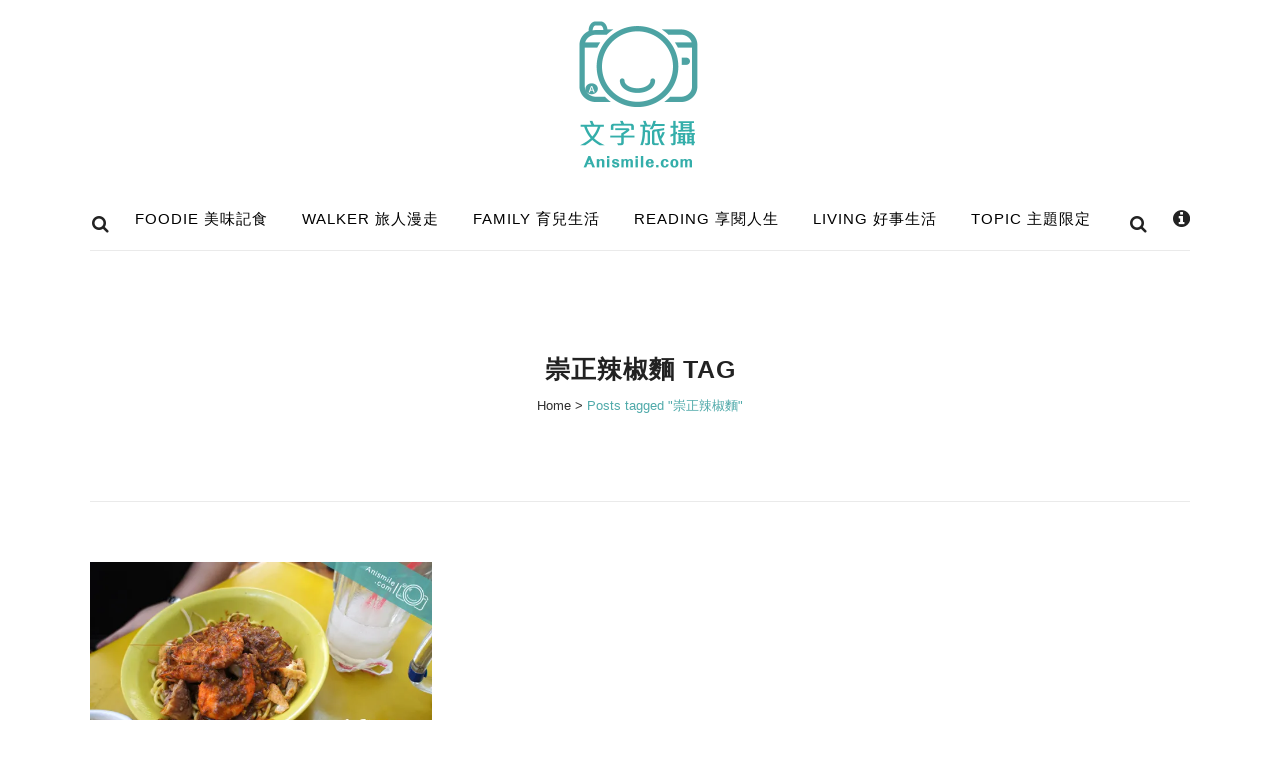

--- FILE ---
content_type: text/html; charset=UTF-8
request_url: https://www.anismile.com/tag/%E5%B4%87%E6%AD%A3%E8%BE%A3%E6%A4%92%E9%BA%B5/
body_size: 18051
content:
<!DOCTYPE html>
<html lang="zh-TW">
<head>
	<meta charset="UTF-8" />
	
				<meta name="viewport" content="width=device-width,initial-scale=1,user-scalable=no">
		
	<link rel="profile" href="http://gmpg.org/xfn/11" />
	<link rel="pingback" href="https://www.anismile.com/xmlrpc.php" />

	<meta name='robots' content='index, follow, max-image-preview:large, max-snippet:-1, max-video-preview:-1' />
	<style>img:is([sizes="auto" i], [sizes^="auto," i]) { contain-intrinsic-size: 3000px 1500px }</style>
	
	<!-- This site is optimized with the Yoast SEO plugin v26.7 - https://yoast.com/wordpress/plugins/seo/ -->
	<title>崇正辣椒麵 Archives - Anismile 文字旅攝</title>
	<link rel="canonical" href="https://www.anismile.com/tag/崇正辣椒麵/" />
	<meta property="og:locale" content="zh_TW" />
	<meta property="og:type" content="article" />
	<meta property="og:title" content="崇正辣椒麵 Archives - Anismile 文字旅攝" />
	<meta property="og:url" content="https://www.anismile.com/tag/崇正辣椒麵/" />
	<meta property="og:site_name" content="Anismile 文字旅攝" />
	<script type="application/ld+json" class="yoast-schema-graph">{"@context":"https://schema.org","@graph":[{"@type":"CollectionPage","@id":"https://www.anismile.com/tag/%e5%b4%87%e6%ad%a3%e8%be%a3%e6%a4%92%e9%ba%b5/","url":"https://www.anismile.com/tag/%e5%b4%87%e6%ad%a3%e8%be%a3%e6%a4%92%e9%ba%b5/","name":"崇正辣椒麵 Archives - Anismile 文字旅攝","isPartOf":{"@id":"https://www.anismile.com/#website"},"primaryImageOfPage":{"@id":"https://www.anismile.com/tag/%e5%b4%87%e6%ad%a3%e8%be%a3%e6%a4%92%e9%ba%b5/#primaryimage"},"image":{"@id":"https://www.anismile.com/tag/%e5%b4%87%e6%ad%a3%e8%be%a3%e6%a4%92%e9%ba%b5/#primaryimage"},"thumbnailUrl":"https://i0.wp.com/www.anismile.com/wp-content/uploads/2013/08/%E6%A6%AE%E8%A8%98%E8%BE%A3%E6%A4%92%E9%BA%B5.jpg?fit=592%2C340&ssl=1","breadcrumb":{"@id":"https://www.anismile.com/tag/%e5%b4%87%e6%ad%a3%e8%be%a3%e6%a4%92%e9%ba%b5/#breadcrumb"},"inLanguage":"zh-TW"},{"@type":"ImageObject","inLanguage":"zh-TW","@id":"https://www.anismile.com/tag/%e5%b4%87%e6%ad%a3%e8%be%a3%e6%a4%92%e9%ba%b5/#primaryimage","url":"https://i0.wp.com/www.anismile.com/wp-content/uploads/2013/08/%E6%A6%AE%E8%A8%98%E8%BE%A3%E6%A4%92%E9%BA%B5.jpg?fit=592%2C340&ssl=1","contentUrl":"https://i0.wp.com/www.anismile.com/wp-content/uploads/2013/08/%E6%A6%AE%E8%A8%98%E8%BE%A3%E6%A4%92%E9%BA%B5.jpg?fit=592%2C340&ssl=1","width":592,"height":340,"caption":"榮記辣椒麵"},{"@type":"BreadcrumbList","@id":"https://www.anismile.com/tag/%e5%b4%87%e6%ad%a3%e8%be%a3%e6%a4%92%e9%ba%b5/#breadcrumb","itemListElement":[{"@type":"ListItem","position":1,"name":"首頁","item":"https://www.anismile.com/"},{"@type":"ListItem","position":2,"name":"崇正辣椒麵"}]},{"@type":"WebSite","@id":"https://www.anismile.com/#website","url":"https://www.anismile.com/","name":"Anismile 文字旅攝","description":"用文字攝影記錄我的旅行跟生活","potentialAction":[{"@type":"SearchAction","target":{"@type":"EntryPoint","urlTemplate":"https://www.anismile.com/?s={search_term_string}"},"query-input":{"@type":"PropertyValueSpecification","valueRequired":true,"valueName":"search_term_string"}}],"inLanguage":"zh-TW"}]}</script>
	<!-- / Yoast SEO plugin. -->


<link rel='dns-prefetch' href='//secure.gravatar.com' />
<link rel='dns-prefetch' href='//www.googletagmanager.com' />
<link rel='dns-prefetch' href='//stats.wp.com' />
<link rel='dns-prefetch' href='//fonts.googleapis.com' />
<link rel='dns-prefetch' href='//v0.wordpress.com' />
<link rel='dns-prefetch' href='//jetpack.wordpress.com' />
<link rel='dns-prefetch' href='//s0.wp.com' />
<link rel='dns-prefetch' href='//public-api.wordpress.com' />
<link rel='dns-prefetch' href='//0.gravatar.com' />
<link rel='dns-prefetch' href='//1.gravatar.com' />
<link rel='dns-prefetch' href='//2.gravatar.com' />
<link rel='preconnect' href='//i0.wp.com' />
<link rel='preconnect' href='//c0.wp.com' />
<link rel="alternate" type="application/rss+xml" title="訂閱《Anismile 文字旅攝》&raquo; 資訊提供" href="https://www.anismile.com/feed/" />
<link rel="alternate" type="application/rss+xml" title="訂閱《Anismile 文字旅攝》&raquo; 留言的資訊提供" href="https://www.anismile.com/comments/feed/" />
<link rel="alternate" type="application/rss+xml" title="訂閱《Anismile 文字旅攝》&raquo; 標籤〈崇正辣椒麵〉的資訊提供" href="https://www.anismile.com/tag/%e5%b4%87%e6%ad%a3%e8%be%a3%e6%a4%92%e9%ba%b5/feed/" />
<script type="text/javascript">
/* <![CDATA[ */
window._wpemojiSettings = {"baseUrl":"https:\/\/s.w.org\/images\/core\/emoji\/16.0.1\/72x72\/","ext":".png","svgUrl":"https:\/\/s.w.org\/images\/core\/emoji\/16.0.1\/svg\/","svgExt":".svg","source":{"concatemoji":"https:\/\/www.anismile.com\/wp-includes\/js\/wp-emoji-release.min.js?ver=6.8.3"}};
/*! This file is auto-generated */
!function(s,n){var o,i,e;function c(e){try{var t={supportTests:e,timestamp:(new Date).valueOf()};sessionStorage.setItem(o,JSON.stringify(t))}catch(e){}}function p(e,t,n){e.clearRect(0,0,e.canvas.width,e.canvas.height),e.fillText(t,0,0);var t=new Uint32Array(e.getImageData(0,0,e.canvas.width,e.canvas.height).data),a=(e.clearRect(0,0,e.canvas.width,e.canvas.height),e.fillText(n,0,0),new Uint32Array(e.getImageData(0,0,e.canvas.width,e.canvas.height).data));return t.every(function(e,t){return e===a[t]})}function u(e,t){e.clearRect(0,0,e.canvas.width,e.canvas.height),e.fillText(t,0,0);for(var n=e.getImageData(16,16,1,1),a=0;a<n.data.length;a++)if(0!==n.data[a])return!1;return!0}function f(e,t,n,a){switch(t){case"flag":return n(e,"\ud83c\udff3\ufe0f\u200d\u26a7\ufe0f","\ud83c\udff3\ufe0f\u200b\u26a7\ufe0f")?!1:!n(e,"\ud83c\udde8\ud83c\uddf6","\ud83c\udde8\u200b\ud83c\uddf6")&&!n(e,"\ud83c\udff4\udb40\udc67\udb40\udc62\udb40\udc65\udb40\udc6e\udb40\udc67\udb40\udc7f","\ud83c\udff4\u200b\udb40\udc67\u200b\udb40\udc62\u200b\udb40\udc65\u200b\udb40\udc6e\u200b\udb40\udc67\u200b\udb40\udc7f");case"emoji":return!a(e,"\ud83e\udedf")}return!1}function g(e,t,n,a){var r="undefined"!=typeof WorkerGlobalScope&&self instanceof WorkerGlobalScope?new OffscreenCanvas(300,150):s.createElement("canvas"),o=r.getContext("2d",{willReadFrequently:!0}),i=(o.textBaseline="top",o.font="600 32px Arial",{});return e.forEach(function(e){i[e]=t(o,e,n,a)}),i}function t(e){var t=s.createElement("script");t.src=e,t.defer=!0,s.head.appendChild(t)}"undefined"!=typeof Promise&&(o="wpEmojiSettingsSupports",i=["flag","emoji"],n.supports={everything:!0,everythingExceptFlag:!0},e=new Promise(function(e){s.addEventListener("DOMContentLoaded",e,{once:!0})}),new Promise(function(t){var n=function(){try{var e=JSON.parse(sessionStorage.getItem(o));if("object"==typeof e&&"number"==typeof e.timestamp&&(new Date).valueOf()<e.timestamp+604800&&"object"==typeof e.supportTests)return e.supportTests}catch(e){}return null}();if(!n){if("undefined"!=typeof Worker&&"undefined"!=typeof OffscreenCanvas&&"undefined"!=typeof URL&&URL.createObjectURL&&"undefined"!=typeof Blob)try{var e="postMessage("+g.toString()+"("+[JSON.stringify(i),f.toString(),p.toString(),u.toString()].join(",")+"));",a=new Blob([e],{type:"text/javascript"}),r=new Worker(URL.createObjectURL(a),{name:"wpTestEmojiSupports"});return void(r.onmessage=function(e){c(n=e.data),r.terminate(),t(n)})}catch(e){}c(n=g(i,f,p,u))}t(n)}).then(function(e){for(var t in e)n.supports[t]=e[t],n.supports.everything=n.supports.everything&&n.supports[t],"flag"!==t&&(n.supports.everythingExceptFlag=n.supports.everythingExceptFlag&&n.supports[t]);n.supports.everythingExceptFlag=n.supports.everythingExceptFlag&&!n.supports.flag,n.DOMReady=!1,n.readyCallback=function(){n.DOMReady=!0}}).then(function(){return e}).then(function(){var e;n.supports.everything||(n.readyCallback(),(e=n.source||{}).concatemoji?t(e.concatemoji):e.wpemoji&&e.twemoji&&(t(e.twemoji),t(e.wpemoji)))}))}((window,document),window._wpemojiSettings);
/* ]]> */
</script>
<link rel='stylesheet' id='sbi_styles-css' href='https://www.anismile.com/wp-content/plugins/instagram-feed/css/sbi-styles.min.css?ver=6.10.0' type='text/css' media='all' />
<link rel='stylesheet' id='layerslider-css' href='https://www.anismile.com/wp-content/plugins/LayerSlider/assets/static/layerslider/css/layerslider.css?ver=6.11.6' type='text/css' media='all' />
<style id='wp-emoji-styles-inline-css' type='text/css'>

	img.wp-smiley, img.emoji {
		display: inline !important;
		border: none !important;
		box-shadow: none !important;
		height: 1em !important;
		width: 1em !important;
		margin: 0 0.07em !important;
		vertical-align: -0.1em !important;
		background: none !important;
		padding: 0 !important;
	}
</style>
<link rel='stylesheet' id='wp-block-library-css' href='https://c0.wp.com/c/6.8.3/wp-includes/css/dist/block-library/style.min.css' type='text/css' media='all' />
<style id='classic-theme-styles-inline-css' type='text/css'>
/*! This file is auto-generated */
.wp-block-button__link{color:#fff;background-color:#32373c;border-radius:9999px;box-shadow:none;text-decoration:none;padding:calc(.667em + 2px) calc(1.333em + 2px);font-size:1.125em}.wp-block-file__button{background:#32373c;color:#fff;text-decoration:none}
</style>
<link rel='stylesheet' id='mediaelement-css' href='https://c0.wp.com/c/6.8.3/wp-includes/js/mediaelement/mediaelementplayer-legacy.min.css' type='text/css' media='all' />
<link rel='stylesheet' id='wp-mediaelement-css' href='https://c0.wp.com/c/6.8.3/wp-includes/js/mediaelement/wp-mediaelement.min.css' type='text/css' media='all' />
<style id='jetpack-sharing-buttons-style-inline-css' type='text/css'>
.jetpack-sharing-buttons__services-list{display:flex;flex-direction:row;flex-wrap:wrap;gap:0;list-style-type:none;margin:5px;padding:0}.jetpack-sharing-buttons__services-list.has-small-icon-size{font-size:12px}.jetpack-sharing-buttons__services-list.has-normal-icon-size{font-size:16px}.jetpack-sharing-buttons__services-list.has-large-icon-size{font-size:24px}.jetpack-sharing-buttons__services-list.has-huge-icon-size{font-size:36px}@media print{.jetpack-sharing-buttons__services-list{display:none!important}}.editor-styles-wrapper .wp-block-jetpack-sharing-buttons{gap:0;padding-inline-start:0}ul.jetpack-sharing-buttons__services-list.has-background{padding:1.25em 2.375em}
</style>
<style id='global-styles-inline-css' type='text/css'>
:root{--wp--preset--aspect-ratio--square: 1;--wp--preset--aspect-ratio--4-3: 4/3;--wp--preset--aspect-ratio--3-4: 3/4;--wp--preset--aspect-ratio--3-2: 3/2;--wp--preset--aspect-ratio--2-3: 2/3;--wp--preset--aspect-ratio--16-9: 16/9;--wp--preset--aspect-ratio--9-16: 9/16;--wp--preset--color--black: #000000;--wp--preset--color--cyan-bluish-gray: #abb8c3;--wp--preset--color--white: #ffffff;--wp--preset--color--pale-pink: #f78da7;--wp--preset--color--vivid-red: #cf2e2e;--wp--preset--color--luminous-vivid-orange: #ff6900;--wp--preset--color--luminous-vivid-amber: #fcb900;--wp--preset--color--light-green-cyan: #7bdcb5;--wp--preset--color--vivid-green-cyan: #00d084;--wp--preset--color--pale-cyan-blue: #8ed1fc;--wp--preset--color--vivid-cyan-blue: #0693e3;--wp--preset--color--vivid-purple: #9b51e0;--wp--preset--gradient--vivid-cyan-blue-to-vivid-purple: linear-gradient(135deg,rgba(6,147,227,1) 0%,rgb(155,81,224) 100%);--wp--preset--gradient--light-green-cyan-to-vivid-green-cyan: linear-gradient(135deg,rgb(122,220,180) 0%,rgb(0,208,130) 100%);--wp--preset--gradient--luminous-vivid-amber-to-luminous-vivid-orange: linear-gradient(135deg,rgba(252,185,0,1) 0%,rgba(255,105,0,1) 100%);--wp--preset--gradient--luminous-vivid-orange-to-vivid-red: linear-gradient(135deg,rgba(255,105,0,1) 0%,rgb(207,46,46) 100%);--wp--preset--gradient--very-light-gray-to-cyan-bluish-gray: linear-gradient(135deg,rgb(238,238,238) 0%,rgb(169,184,195) 100%);--wp--preset--gradient--cool-to-warm-spectrum: linear-gradient(135deg,rgb(74,234,220) 0%,rgb(151,120,209) 20%,rgb(207,42,186) 40%,rgb(238,44,130) 60%,rgb(251,105,98) 80%,rgb(254,248,76) 100%);--wp--preset--gradient--blush-light-purple: linear-gradient(135deg,rgb(255,206,236) 0%,rgb(152,150,240) 100%);--wp--preset--gradient--blush-bordeaux: linear-gradient(135deg,rgb(254,205,165) 0%,rgb(254,45,45) 50%,rgb(107,0,62) 100%);--wp--preset--gradient--luminous-dusk: linear-gradient(135deg,rgb(255,203,112) 0%,rgb(199,81,192) 50%,rgb(65,88,208) 100%);--wp--preset--gradient--pale-ocean: linear-gradient(135deg,rgb(255,245,203) 0%,rgb(182,227,212) 50%,rgb(51,167,181) 100%);--wp--preset--gradient--electric-grass: linear-gradient(135deg,rgb(202,248,128) 0%,rgb(113,206,126) 100%);--wp--preset--gradient--midnight: linear-gradient(135deg,rgb(2,3,129) 0%,rgb(40,116,252) 100%);--wp--preset--font-size--small: 13px;--wp--preset--font-size--medium: 20px;--wp--preset--font-size--large: 36px;--wp--preset--font-size--x-large: 42px;--wp--preset--spacing--20: 0.44rem;--wp--preset--spacing--30: 0.67rem;--wp--preset--spacing--40: 1rem;--wp--preset--spacing--50: 1.5rem;--wp--preset--spacing--60: 2.25rem;--wp--preset--spacing--70: 3.38rem;--wp--preset--spacing--80: 5.06rem;--wp--preset--shadow--natural: 6px 6px 9px rgba(0, 0, 0, 0.2);--wp--preset--shadow--deep: 12px 12px 50px rgba(0, 0, 0, 0.4);--wp--preset--shadow--sharp: 6px 6px 0px rgba(0, 0, 0, 0.2);--wp--preset--shadow--outlined: 6px 6px 0px -3px rgba(255, 255, 255, 1), 6px 6px rgba(0, 0, 0, 1);--wp--preset--shadow--crisp: 6px 6px 0px rgba(0, 0, 0, 1);}:where(.is-layout-flex){gap: 0.5em;}:where(.is-layout-grid){gap: 0.5em;}body .is-layout-flex{display: flex;}.is-layout-flex{flex-wrap: wrap;align-items: center;}.is-layout-flex > :is(*, div){margin: 0;}body .is-layout-grid{display: grid;}.is-layout-grid > :is(*, div){margin: 0;}:where(.wp-block-columns.is-layout-flex){gap: 2em;}:where(.wp-block-columns.is-layout-grid){gap: 2em;}:where(.wp-block-post-template.is-layout-flex){gap: 1.25em;}:where(.wp-block-post-template.is-layout-grid){gap: 1.25em;}.has-black-color{color: var(--wp--preset--color--black) !important;}.has-cyan-bluish-gray-color{color: var(--wp--preset--color--cyan-bluish-gray) !important;}.has-white-color{color: var(--wp--preset--color--white) !important;}.has-pale-pink-color{color: var(--wp--preset--color--pale-pink) !important;}.has-vivid-red-color{color: var(--wp--preset--color--vivid-red) !important;}.has-luminous-vivid-orange-color{color: var(--wp--preset--color--luminous-vivid-orange) !important;}.has-luminous-vivid-amber-color{color: var(--wp--preset--color--luminous-vivid-amber) !important;}.has-light-green-cyan-color{color: var(--wp--preset--color--light-green-cyan) !important;}.has-vivid-green-cyan-color{color: var(--wp--preset--color--vivid-green-cyan) !important;}.has-pale-cyan-blue-color{color: var(--wp--preset--color--pale-cyan-blue) !important;}.has-vivid-cyan-blue-color{color: var(--wp--preset--color--vivid-cyan-blue) !important;}.has-vivid-purple-color{color: var(--wp--preset--color--vivid-purple) !important;}.has-black-background-color{background-color: var(--wp--preset--color--black) !important;}.has-cyan-bluish-gray-background-color{background-color: var(--wp--preset--color--cyan-bluish-gray) !important;}.has-white-background-color{background-color: var(--wp--preset--color--white) !important;}.has-pale-pink-background-color{background-color: var(--wp--preset--color--pale-pink) !important;}.has-vivid-red-background-color{background-color: var(--wp--preset--color--vivid-red) !important;}.has-luminous-vivid-orange-background-color{background-color: var(--wp--preset--color--luminous-vivid-orange) !important;}.has-luminous-vivid-amber-background-color{background-color: var(--wp--preset--color--luminous-vivid-amber) !important;}.has-light-green-cyan-background-color{background-color: var(--wp--preset--color--light-green-cyan) !important;}.has-vivid-green-cyan-background-color{background-color: var(--wp--preset--color--vivid-green-cyan) !important;}.has-pale-cyan-blue-background-color{background-color: var(--wp--preset--color--pale-cyan-blue) !important;}.has-vivid-cyan-blue-background-color{background-color: var(--wp--preset--color--vivid-cyan-blue) !important;}.has-vivid-purple-background-color{background-color: var(--wp--preset--color--vivid-purple) !important;}.has-black-border-color{border-color: var(--wp--preset--color--black) !important;}.has-cyan-bluish-gray-border-color{border-color: var(--wp--preset--color--cyan-bluish-gray) !important;}.has-white-border-color{border-color: var(--wp--preset--color--white) !important;}.has-pale-pink-border-color{border-color: var(--wp--preset--color--pale-pink) !important;}.has-vivid-red-border-color{border-color: var(--wp--preset--color--vivid-red) !important;}.has-luminous-vivid-orange-border-color{border-color: var(--wp--preset--color--luminous-vivid-orange) !important;}.has-luminous-vivid-amber-border-color{border-color: var(--wp--preset--color--luminous-vivid-amber) !important;}.has-light-green-cyan-border-color{border-color: var(--wp--preset--color--light-green-cyan) !important;}.has-vivid-green-cyan-border-color{border-color: var(--wp--preset--color--vivid-green-cyan) !important;}.has-pale-cyan-blue-border-color{border-color: var(--wp--preset--color--pale-cyan-blue) !important;}.has-vivid-cyan-blue-border-color{border-color: var(--wp--preset--color--vivid-cyan-blue) !important;}.has-vivid-purple-border-color{border-color: var(--wp--preset--color--vivid-purple) !important;}.has-vivid-cyan-blue-to-vivid-purple-gradient-background{background: var(--wp--preset--gradient--vivid-cyan-blue-to-vivid-purple) !important;}.has-light-green-cyan-to-vivid-green-cyan-gradient-background{background: var(--wp--preset--gradient--light-green-cyan-to-vivid-green-cyan) !important;}.has-luminous-vivid-amber-to-luminous-vivid-orange-gradient-background{background: var(--wp--preset--gradient--luminous-vivid-amber-to-luminous-vivid-orange) !important;}.has-luminous-vivid-orange-to-vivid-red-gradient-background{background: var(--wp--preset--gradient--luminous-vivid-orange-to-vivid-red) !important;}.has-very-light-gray-to-cyan-bluish-gray-gradient-background{background: var(--wp--preset--gradient--very-light-gray-to-cyan-bluish-gray) !important;}.has-cool-to-warm-spectrum-gradient-background{background: var(--wp--preset--gradient--cool-to-warm-spectrum) !important;}.has-blush-light-purple-gradient-background{background: var(--wp--preset--gradient--blush-light-purple) !important;}.has-blush-bordeaux-gradient-background{background: var(--wp--preset--gradient--blush-bordeaux) !important;}.has-luminous-dusk-gradient-background{background: var(--wp--preset--gradient--luminous-dusk) !important;}.has-pale-ocean-gradient-background{background: var(--wp--preset--gradient--pale-ocean) !important;}.has-electric-grass-gradient-background{background: var(--wp--preset--gradient--electric-grass) !important;}.has-midnight-gradient-background{background: var(--wp--preset--gradient--midnight) !important;}.has-small-font-size{font-size: var(--wp--preset--font-size--small) !important;}.has-medium-font-size{font-size: var(--wp--preset--font-size--medium) !important;}.has-large-font-size{font-size: var(--wp--preset--font-size--large) !important;}.has-x-large-font-size{font-size: var(--wp--preset--font-size--x-large) !important;}
:where(.wp-block-post-template.is-layout-flex){gap: 1.25em;}:where(.wp-block-post-template.is-layout-grid){gap: 1.25em;}
:where(.wp-block-columns.is-layout-flex){gap: 2em;}:where(.wp-block-columns.is-layout-grid){gap: 2em;}
:root :where(.wp-block-pullquote){font-size: 1.5em;line-height: 1.6;}
</style>
<link rel='stylesheet' id='contact-form-7-css' href='https://www.anismile.com/wp-content/plugins/contact-form-7/includes/css/styles.css?ver=6.1.4' type='text/css' media='all' />
<link rel='stylesheet' id='ez-toc-css' href='https://www.anismile.com/wp-content/plugins/easy-table-of-contents/assets/css/screen.min.css?ver=2.0.74' type='text/css' media='all' />
<style id='ez-toc-inline-css' type='text/css'>
div#ez-toc-container .ez-toc-title {font-size: 120%;}div#ez-toc-container .ez-toc-title {font-weight: 500;}div#ez-toc-container ul li , div#ez-toc-container ul li a {font-size: 95%;}div#ez-toc-container ul li , div#ez-toc-container ul li a {font-weight: 500;}div#ez-toc-container nav ul ul li {font-size: 90%;}
.ez-toc-container-direction {direction: ltr;}.ez-toc-counter ul{counter-reset: item ;}.ez-toc-counter nav ul li a::before {content: counters(item, '.', decimal) '. ';display: inline-block;counter-increment: item;flex-grow: 0;flex-shrink: 0;margin-right: .2em; float: left; }.ez-toc-widget-direction {direction: ltr;}.ez-toc-widget-container ul{counter-reset: item ;}.ez-toc-widget-container nav ul li a::before {content: counters(item, '.', decimal) '. ';display: inline-block;counter-increment: item;flex-grow: 0;flex-shrink: 0;margin-right: .2em; float: left; }
</style>
<link rel='stylesheet' id='bridge-default-style-css' href='https://www.anismile.com/wp-content/themes/as/style.css?ver=6.8.3' type='text/css' media='all' />
<link rel='stylesheet' id='bridge-qode-font_awesome-css' href='https://www.anismile.com/wp-content/themes/as/css/font-awesome/css/font-awesome.min.css?ver=6.8.3' type='text/css' media='all' />
<link rel='stylesheet' id='bridge-qode-font_elegant-css' href='https://www.anismile.com/wp-content/themes/as/css/elegant-icons/style.min.css?ver=6.8.3' type='text/css' media='all' />
<link rel='stylesheet' id='bridge-qode-linea_icons-css' href='https://www.anismile.com/wp-content/themes/as/css/linea-icons/style.css?ver=6.8.3' type='text/css' media='all' />
<link rel='stylesheet' id='bridge-qode-dripicons-css' href='https://www.anismile.com/wp-content/themes/as/css/dripicons/dripicons.css?ver=6.8.3' type='text/css' media='all' />
<link rel='stylesheet' id='bridge-qode-kiko-css' href='https://www.anismile.com/wp-content/themes/as/css/kiko/kiko-all.css?ver=6.8.3' type='text/css' media='all' />
<link rel='stylesheet' id='bridge-qode-font_awesome_5-css' href='https://www.anismile.com/wp-content/themes/as/css/font-awesome-5/css/font-awesome-5.min.css?ver=6.8.3' type='text/css' media='all' />
<link rel='stylesheet' id='bridge-stylesheet-css' href='https://www.anismile.com/wp-content/themes/as/css/stylesheet.min.css?ver=6.8.3' type='text/css' media='all' />
<style id='bridge-stylesheet-inline-css' type='text/css'>
   .archive.disabled_footer_top .footer_top_holder, .archive.disabled_footer_bottom .footer_bottom_holder { display: none;}


</style>
<link rel='stylesheet' id='bridge-print-css' href='https://www.anismile.com/wp-content/themes/as/css/print.css?ver=6.8.3' type='text/css' media='all' />
<link rel='stylesheet' id='bridge-style-dynamic-css' href='https://www.anismile.com/wp-content/themes/as/css/style_dynamic.css?ver=1676102004' type='text/css' media='all' />
<link rel='stylesheet' id='bridge-responsive-css' href='https://www.anismile.com/wp-content/themes/as/css/responsive.min.css?ver=6.8.3' type='text/css' media='all' />
<link rel='stylesheet' id='bridge-style-dynamic-responsive-css' href='https://www.anismile.com/wp-content/themes/as/css/style_dynamic_responsive.css?ver=1676102004' type='text/css' media='all' />
<link rel='stylesheet' id='js_composer_front-css' href='https://www.anismile.com/wp-content/plugins/js_composer/assets/css/js_composer.min.css?ver=6.6.0' type='text/css' media='all' />
<link rel='stylesheet' id='bridge-style-handle-google-fonts-css' href='https://fonts.googleapis.com/css?family=Raleway%3A100%2C200%2C300%2C400%2C500%2C600%2C700%2C800%2C900%2C100italic%2C300italic%2C400italic%2C700italic&#038;subset=latin%2Clatin-ext&#038;ver=1.0.0' type='text/css' media='all' />
<link rel='stylesheet' id='bridge-core-dashboard-style-css' href='https://www.anismile.com/wp-content/plugins/bridge-core/modules/core-dashboard/assets/css/core-dashboard.min.css?ver=6.8.3' type='text/css' media='all' />
<link rel='stylesheet' id='js_composer_custom_css-css' href='//www.anismile.com/wp-content/uploads/js_composer/custom.css?ver=6.6.0' type='text/css' media='all' />
<link rel='stylesheet' id='childstyle-css' href='https://www.anismile.com/wp-content/themes/anismile/style.css?ver=6.8.3' type='text/css' media='all' />
<script type="text/javascript" src="https://c0.wp.com/c/6.8.3/wp-includes/js/jquery/jquery.min.js" id="jquery-core-js"></script>
<script type="text/javascript" src="https://c0.wp.com/c/6.8.3/wp-includes/js/jquery/jquery-migrate.min.js" id="jquery-migrate-js"></script>
<script type="text/javascript" id="layerslider-utils-js-extra">
/* <![CDATA[ */
var LS_Meta = {"v":"6.11.6","fixGSAP":"1"};
/* ]]> */
</script>
<script type="text/javascript" src="https://www.anismile.com/wp-content/plugins/LayerSlider/assets/static/layerslider/js/layerslider.utils.js?ver=6.11.6" id="layerslider-utils-js"></script>
<script type="text/javascript" src="https://www.anismile.com/wp-content/plugins/LayerSlider/assets/static/layerslider/js/layerslider.kreaturamedia.jquery.js?ver=6.11.6" id="layerslider-js"></script>
<script type="text/javascript" src="https://www.anismile.com/wp-content/plugins/LayerSlider/assets/static/layerslider/js/layerslider.transitions.js?ver=6.11.6" id="layerslider-transitions-js"></script>

<!-- Google tag (gtag.js) snippet added by Site Kit -->
<!-- Google Analytics snippet added by Site Kit -->
<script type="text/javascript" src="https://www.googletagmanager.com/gtag/js?id=GT-MKBFVHK" id="google_gtagjs-js" async></script>
<script type="text/javascript" id="google_gtagjs-js-after">
/* <![CDATA[ */
window.dataLayer = window.dataLayer || [];function gtag(){dataLayer.push(arguments);}
gtag("set","linker",{"domains":["www.anismile.com"]});
gtag("js", new Date());
gtag("set", "developer_id.dZTNiMT", true);
gtag("config", "GT-MKBFVHK");
/* ]]> */
</script>
<meta name="generator" content="Powered by LayerSlider 6.11.6 - Multi-Purpose, Responsive, Parallax, Mobile-Friendly Slider Plugin for WordPress." />
<!-- LayerSlider updates and docs at: https://layerslider.kreaturamedia.com -->
<link rel="https://api.w.org/" href="https://www.anismile.com/wp-json/" /><link rel="alternate" title="JSON" type="application/json" href="https://www.anismile.com/wp-json/wp/v2/tags/720" /><link rel="EditURI" type="application/rsd+xml" title="RSD" href="https://www.anismile.com/xmlrpc.php?rsd" />
<meta name="generator" content="WordPress 6.8.3" />
<meta name="generator" content="Site Kit by Google 1.170.0" />	<style>img#wpstats{display:none}</style>
		
<!-- Google AdSense meta tags added by Site Kit -->
<meta name="google-adsense-platform-account" content="ca-host-pub-2644536267352236">
<meta name="google-adsense-platform-domain" content="sitekit.withgoogle.com">
<!-- End Google AdSense meta tags added by Site Kit -->
<style type="text/css">.recentcomments a{display:inline !important;padding:0 !important;margin:0 !important;}</style><meta name="generator" content="Powered by WPBakery Page Builder - drag and drop page builder for WordPress."/>
<link rel="icon" href="https://i0.wp.com/www.anismile.com/wp-content/uploads/2015/11/logo1.png?fit=32%2C32&#038;ssl=1" sizes="32x32" />
<link rel="icon" href="https://i0.wp.com/www.anismile.com/wp-content/uploads/2015/11/logo1.png?fit=192%2C192&#038;ssl=1" sizes="192x192" />
<link rel="apple-touch-icon" href="https://i0.wp.com/www.anismile.com/wp-content/uploads/2015/11/logo1.png?fit=180%2C180&#038;ssl=1" />
<meta name="msapplication-TileImage" content="https://i0.wp.com/www.anismile.com/wp-content/uploads/2015/11/logo1.png?fit=200%2C200&#038;ssl=1" />
<noscript><style> .wpb_animate_when_almost_visible { opacity: 1; }</style></noscript></head>

<body class="archive tag tag-720 wp-theme-as wp-child-theme-anismile bridge-core-2.7.4  side_menu_slide_with_content width_370 qode-child-theme-ver-1.0.0 qode-theme-ver-29.3 qode-theme-bridge disabled_footer_top qode_header_in_grid wpb-js-composer js-comp-ver-6.6.0 vc_responsive" itemscope itemtype="http://schema.org/WebPage">



	<div class="ajax_loader"><div class="ajax_loader_1"><div class="double_pulse"><div class="double-bounce1"></div><div class="double-bounce2"></div></div></div></div>
		<section class="side_menu right light side_area_alignment_center">
					<div class="side_menu_title">
				<h5>Anismile, record anything worth smiling about. </h5>
			</div>
				<a href="#" target="_self" class="close_side_menu"></a>
		<div id="text-4" class="widget widget_text posts_holder">			<div class="textwidget"><div style="margin-top: 60px; margin-bottom: 30px;"><img decoding="async" data-recalc-dims="1" src="https://i0.wp.com/www.anismile.com/wp-content/uploads/2016/06/web-logo.png?w=1060"  /></div>
<div style="color: #ffffff; font-size: 16px;">Anismile.com<br />
住著我的文字、旅行、攝影，<br />
2016年全新改版上線，<br />
過去的阿尼笑一個，未來的文字旅攝，<br />
沒有即時更新，專業分享，<br />
更沒有厲害的私房美食景點，<br />
只想把走過的路，吃過的美食，<br />
分享給每個喜歡Anismile的你們。</div>
</div>
		</div><div id="custom_html-7" class="widget_text widget widget_custom_html posts_holder"><div class="textwidget custom-html-widget"><div class="textwidget"><div class="separator  transparent center" style="margin-top: 20 px;margin-bottom: 20px;"></div>

<span class="q_social_icon_holder normal_social" data-hover-color="#3c3c3c"><a href="https://www.facebook.com/anismile.fans/" target="_blank"><span aria-hidden="true" class="qode_icon_font_elegant social_facebook fa-lg simple_social" style="color: #ffffff;margin: 0 0 0 0;font-size: 16px;"></span></a></span>

<span class="q_social_icon_holder normal_social" data-hover-color="#3c3c3c"><a href="https://twitter.com/anismile970" target="_blank"><span aria-hidden="true" class="qode_icon_font_elegant social_twitter fa-lg simple_social" style="color: #ffffff;margin: 0 0 0 0;font-size: 16px;"></span></a></span>

<span class="q_social_icon_holder normal_social" data-hover-color="#3c3c3c"><a href="/contacts/"><span aria-hidden="true" class="fa fa-comment" style="color: #ffffff;margin: 0 0 0 0;font-size: 16px;"></span></a></span>
	
</div></div></div></section>

<div class="wrapper">
	<div class="wrapper_inner">

    
		<!-- Google Analytics start -->
				<!-- Google Analytics end -->

		
	<header class=" centered_logo centered_logo_animate scroll_header_top_area  fixed_hiding scrolled_not_transparent with_border page_header">
	<div class="header_inner clearfix">
		<form role="search" id="searchform" action="https://www.anismile.com/" class="qode_search_form" method="get">
        <div class="container">
        <div class="container_inner clearfix">
            
            <i class="qode_icon_font_awesome fa fa-search qode_icon_in_search" ></i>            <input type="text" placeholder="Search" name="s" class="qode_search_field" autocomplete="off" />
            <input type="submit" value="Search" />

            <div class="qode_search_close">
                <a href="#">
                    <i class="qode_icon_font_awesome fa fa-times qode_icon_in_search" ></i>                </a>
            </div>
                    </div>
    </div>
</form>
		<div class="header_top_bottom_holder">
			
			<div class="header_bottom clearfix" style=' background-color:rgba(255, 255, 255, 1);' >
								<div class="container">
					<div class="container_inner clearfix">
																				<div class="header_inner_left">
																	<div class="mobile_menu_button">
		<span>
			<i class="qode_icon_font_awesome fa fa-bars " ></i>		</span>
	</div>
								<div class="logo_wrapper" >
	<div class="q_logo">
		<a itemprop="url" href="https://www.anismile.com/" >
             <img itemprop="image" class="normal" src="https://www.anismile.com/wp-content/uploads/2016/06/nav-logo.png" alt="Logo"> 			 <img itemprop="image" class="light" src="https://www.anismile.com/wp-content/uploads/2015/11/logo1.png" alt="Logo"/> 			 <img itemprop="image" class="dark" src="https://www.anismile.com/wp-content/uploads/2015/11/logo1.png" alt="Logo"/> 			 <img itemprop="image" class="sticky" src="https://www.anismile.com/wp-content/uploads/2015/11/logo1.png" alt="Logo"/> 			 <img itemprop="image" class="mobile" src="https://www.anismile.com/wp-content/uploads/2015/11/logo1.png" alt="Logo"/> 					</a>
	</div>
	        <div class="q_logo_hidden">
            <a itemprop="url" href="https://www.anismile.com/"><img itemprop="image" alt=Logo src="https://www.anismile.com/wp-content/uploads/2015/11/logo1.png" style="height: 100%;"></a>
        </div>
	</div>															</div>
							 <div class="holeder_for_hidden_menu"> 							
															<div class="header_inner_right left_side">
									<div class="side_menu_button_wrapper">
										<div class="side_menu_button">
												<a class="search_button search_slides_from_window_top normal" href="javascript:void(0)">
		<i class="qode_icon_font_awesome fa fa-search " ></i>	</a>

											</div>
									</div>
								</div>
							
							<nav class="main_menu drop_down right">
								<ul id="menu-main" class=""><li id="nav-menu-item-11237" class="menu-item menu-item-type-taxonomy menu-item-object-category menu-item-has-children  has_sub narrow"><a href="https://www.anismile.com/category/foodie/" class=""><i class="menu_icon blank fa"></i><span>Foodie 美味記食</span><span class="plus"></span></a>
<div class="second"><div class="inner"><ul>
	<li id="nav-menu-item-9712" class="menu-item menu-item-type-taxonomy menu-item-object-category menu-item-has-children sub"><a href="https://www.anismile.com/category/foodie/taipei-food/" class=""><i class="menu_icon blank fa"></i><span>台北 Taipei</span><span class="plus"></span><i class="q_menu_arrow fa fa-angle-right"></i></a>
	<ul>
		<li id="nav-menu-item-3134" class="menu-item menu-item-type-custom menu-item-object-custom "><a href="/category/food/food-teatime+taipei-food" class=""><i class="menu_icon blank fa"></i><span>咖啡午茶輕食 Tea time</span><span class="plus"></span></a></li>
		<li id="nav-menu-item-3147" class="menu-item menu-item-type-custom menu-item-object-custom "><a href="/category/food/food-restaurant+taipei-food" class=""><i class="menu_icon blank fa"></i><span>特色餐廳 Restaurant</span><span class="plus"></span></a></li>
		<li id="nav-menu-item-3137" class="menu-item menu-item-type-custom menu-item-object-custom "><a href="/category/food/food-snack+taipei-food" class=""><i class="menu_icon blank fa"></i><span>推薦小吃 Snack</span><span class="plus"></span></a></li>
		<li id="nav-menu-item-3143" class="menu-item menu-item-type-custom menu-item-object-custom "><a href="/category/food/food-foreign+taipei-food" class=""><i class="menu_icon blank fa"></i><span>異國料理 Foreign</span><span class="plus"></span></a></li>
		<li id="nav-menu-item-3146" class="menu-item menu-item-type-custom menu-item-object-custom "><a href="/category/food/food-dessert+taipei-food" class=""><i class="menu_icon blank fa"></i><span>甜點冰品 Sweets</span><span class="plus"></span></a></li>
		<li id="nav-menu-item-3136" class="menu-item menu-item-type-custom menu-item-object-custom "><a href="/category/food/food-supper+taipei-food" class=""><i class="menu_icon blank fa"></i><span>深夜食堂 Supper</span><span class="plus"></span></a></li>
	</ul>
</li>
	<li id="nav-menu-item-9713" class="menu-item menu-item-type-taxonomy menu-item-object-category "><a href="https://www.anismile.com/category/foodie/yilan-food/" class=""><i class="menu_icon blank fa"></i><span>宜蘭 Yilan</span><span class="plus"></span></a></li>
	<li id="nav-menu-item-9617" class="menu-item menu-item-type-post_type menu-item-object-page menu-item-has-children sub"><a href="https://www.anismile.com/foodie/hualien-food/" class=""><i class="menu_icon blank fa"></i><span>花蓮 Hualien</span><span class="plus"></span><i class="q_menu_arrow fa fa-angle-right"></i></a>
	<ul>
		<li id="nav-menu-item-3124" class="menu-item menu-item-type-custom menu-item-object-custom "><a href="/category/food/food-breakfast+hualien-food" class=""><i class="menu_icon blank fa"></i><span>早餐限定 Breakfast</span><span class="plus"></span></a></li>
		<li id="nav-menu-item-3121" class="menu-item menu-item-type-custom menu-item-object-custom "><a href="/category/food/food-brunch+hualien-food" class=""><i class="menu_icon blank fa"></i><span>早午餐 Brunch</span><span class="plus"></span></a></li>
		<li id="nav-menu-item-3120" class="menu-item menu-item-type-custom menu-item-object-custom "><a href="/category/food/food-teatime+hualien-food" class=""><i class="menu_icon blank fa"></i><span>咖啡午茶輕食 Tea time</span><span class="plus"></span></a></li>
		<li id="nav-menu-item-3132" class="menu-item menu-item-type-custom menu-item-object-custom "><a href="/category/food/food-restaurant+hualien-food" class=""><i class="menu_icon blank fa"></i><span>特色餐廳 Restaurant</span><span class="plus"></span></a></li>
		<li id="nav-menu-item-3116" class="menu-item menu-item-type-custom menu-item-object-custom "><a href="/category/food/food-snack+hualien-food" class=""><i class="menu_icon blank fa"></i><span>推薦小吃 Snack</span><span class="plus"></span></a></li>
		<li id="nav-menu-item-3128" class="menu-item menu-item-type-custom menu-item-object-custom "><a href="/category/food/food-foreign+hualien-food" class=""><i class="menu_icon blank fa"></i><span>異國料理 Foreign</span><span class="plus"></span></a></li>
		<li id="nav-menu-item-3131" class="menu-item menu-item-type-custom menu-item-object-custom "><a href="/category/food/food-sweets+hualien-food" class=""><i class="menu_icon blank fa"></i><span>甜點冰品 Sweets</span><span class="plus"></span></a></li>
		<li id="nav-menu-item-3122" class="menu-item menu-item-type-custom menu-item-object-custom "><a href="/category/food/food-supper+hualien-food" class=""><i class="menu_icon blank fa"></i><span>深夜食堂 Supper</span><span class="plus"></span></a></li>
	</ul>
</li>
	<li id="nav-menu-item-3115" class="menu-item menu-item-type-taxonomy menu-item-object-category "><a href="https://www.anismile.com/category/foodie/food-delivery/" class=""><i class="menu_icon blank fa"></i><span>在家也能吃得到 Delivery</span><span class="plus"></span></a></li>
</ul></div></div>
</li>
<li id="nav-menu-item-11238" class="menu-item menu-item-type-taxonomy menu-item-object-category menu-item-has-children  has_sub narrow"><a href="https://www.anismile.com/category/walker/" class=""><i class="menu_icon blank fa"></i><span>Walker 旅人漫走</span><span class="plus"></span></a>
<div class="second"><div class="inner"><ul>
	<li id="nav-menu-item-3155" class="menu-item menu-item-type-taxonomy menu-item-object-category menu-item-has-children sub"><a href="https://www.anismile.com/category/walker/tour-taiwan/" class=""><i class="menu_icon blank fa"></i><span>玩樂台灣 Taiwan</span><span class="plus"></span><i class="q_menu_arrow fa fa-angle-right"></i></a>
	<ul>
		<li id="nav-menu-item-3160" class="menu-item menu-item-type-taxonomy menu-item-object-category "><a href="https://www.anismile.com/category/walker/tour-taiwan/tour-hsinchu/" class=""><i class="menu_icon blank fa"></i><span>新竹 Hsinchu</span><span class="plus"></span></a></li>
		<li id="nav-menu-item-3156" class="menu-item menu-item-type-taxonomy menu-item-object-category "><a href="https://www.anismile.com/category/walker/tour-taiwan/tour-taipei/" class=""><i class="menu_icon blank fa"></i><span>台北 Taipei</span><span class="plus"></span></a></li>
		<li id="nav-menu-item-3158" class="menu-item menu-item-type-taxonomy menu-item-object-category "><a href="https://www.anismile.com/category/walker/tour-taiwan/tour-keelung/" class=""><i class="menu_icon blank fa"></i><span>基隆 Keelung</span><span class="plus"></span></a></li>
		<li id="nav-menu-item-3159" class="menu-item menu-item-type-taxonomy menu-item-object-category "><a href="https://www.anismile.com/category/walker/tour-taiwan/tour-yilan/" class=""><i class="menu_icon blank fa"></i><span>宜蘭 Yilan</span><span class="plus"></span></a></li>
		<li id="nav-menu-item-3161" class="menu-item menu-item-type-taxonomy menu-item-object-category "><a href="https://www.anismile.com/category/walker/tour-taiwan/tour-hualien/" class=""><i class="menu_icon blank fa"></i><span>花蓮 Hualien</span><span class="plus"></span></a></li>
		<li id="nav-menu-item-3157" class="menu-item menu-item-type-taxonomy menu-item-object-category "><a href="https://www.anismile.com/category/walker/tour-taiwan/tour-taitung/" class=""><i class="menu_icon blank fa"></i><span>台東 Taitung</span><span class="plus"></span></a></li>
	</ul>
</li>
	<li id="nav-menu-item-3152" class="menu-item menu-item-type-taxonomy menu-item-object-category menu-item-has-children sub"><a href="https://www.anismile.com/category/walker/tour-foreign/" class=""><i class="menu_icon blank fa"></i><span>自助旅行 Travel</span><span class="plus"></span><i class="q_menu_arrow fa fa-angle-right"></i></a>
	<ul>
		<li id="nav-menu-item-11331" class="menu-item menu-item-type-post_type menu-item-object-page "><a href="https://www.anismile.com/japan-honeymoon/" class=""><i class="menu_icon blank fa"></i><span>關東 · 東京近郊 KANTO</span><span class="plus"></span></a></li>
		<li id="nav-menu-item-10950" class="menu-item menu-item-type-post_type menu-item-object-page menu-item-has-children "><a href="https://www.anismile.com/kokn/" class=""><i class="menu_icon blank fa"></i><span>京阪神奈 K.O.K.N</span><span class="plus"></span></a>
		<ul>
			<li id="nav-menu-item-10233" class="menu-item menu-item-type-taxonomy menu-item-object-category "><a href="https://www.anismile.com/category/walker/tour-foreign/tour-kokn/tour-kyoto/" class=""><i class="menu_icon blank fa"></i><span>京都 Kyoto</span><span class="plus"></span></a></li>
			<li id="nav-menu-item-10235" class="menu-item menu-item-type-taxonomy menu-item-object-category "><a href="https://www.anismile.com/category/walker/tour-foreign/tour-kokn/tour-osaka/" class=""><i class="menu_icon blank fa"></i><span>大阪 Osaka</span><span class="plus"></span></a></li>
			<li id="nav-menu-item-10232" class="menu-item menu-item-type-taxonomy menu-item-object-category "><a href="https://www.anismile.com/category/walker/tour-foreign/tour-kokn/tour-kobe/" class=""><i class="menu_icon blank fa"></i><span>神戶 Kobe</span><span class="plus"></span></a></li>
			<li id="nav-menu-item-10234" class="menu-item menu-item-type-taxonomy menu-item-object-category "><a href="https://www.anismile.com/category/walker/tour-foreign/tour-kokn/tour-nara/" class=""><i class="menu_icon blank fa"></i><span>奈良 Nara</span><span class="plus"></span></a></li>
		</ul>
</li>
		<li id="nav-menu-item-6125" class="menu-item menu-item-type-post_type menu-item-object-page "><a href="https://www.anismile.com/tokyo/" class=""><i class="menu_icon blank fa"></i><span>東京 Tokyo</span><span class="plus"></span></a></li>
		<li id="nav-menu-item-10952" class="menu-item menu-item-type-taxonomy menu-item-object-category "><a href="https://www.anismile.com/category/walker/tour-foreign/tour-singapore/" class=""><i class="menu_icon blank fa"></i><span>新加坡 Singapore</span><span class="plus"></span></a></li>
		<li id="nav-menu-item-10951" class="menu-item menu-item-type-post_type menu-item-object-page "><a href="https://www.anismile.com/macao/" class=""><i class="menu_icon blank fa"></i><span>澳門 Macao</span><span class="plus"></span></a></li>
	</ul>
</li>
	<li id="nav-menu-item-3162" class="menu-item menu-item-type-taxonomy menu-item-object-category "><a href="https://www.anismile.com/category/walker/tour-event/" class=""><i class="menu_icon blank fa"></i><span>節慶活動 Event</span><span class="plus"></span></a></li>
</ul></div></div>
</li>
<li id="nav-menu-item-11582" class="menu-item menu-item-type-taxonomy menu-item-object-category  narrow"><a href="https://www.anismile.com/category/family/" class=""><i class="menu_icon blank fa"></i><span>Family 育兒生活</span><span class="plus"></span></a></li>
<li id="nav-menu-item-11583" class="menu-item menu-item-type-taxonomy menu-item-object-category  narrow"><a href="https://www.anismile.com/category/reading/" class=""><i class="menu_icon blank fa"></i><span>Reading 享閱人生</span><span class="plus"></span></a></li>
<li id="nav-menu-item-9725" class="menu-item menu-item-type-taxonomy menu-item-object-category menu-item-has-children  has_sub narrow"><a href="https://www.anismile.com/category/living/" class=""><i class="menu_icon blank fa"></i><span>Living 好事生活</span><span class="plus"></span></a>
<div class="second"><div class="inner"><ul>
	<li id="nav-menu-item-11292" class="menu-item menu-item-type-taxonomy menu-item-object-category "><a href="https://www.anismile.com/category/living/sharing-select/" class=""><i class="menu_icon blank fa"></i><span>好物選 Select</span><span class="plus"></span></a></li>
	<li id="nav-menu-item-9531" class="menu-item menu-item-type-taxonomy menu-item-object-category "><a href="https://www.anismile.com/category/living/sharing-tool/" class=""><i class="menu_icon blank fa"></i><span>好工具 Tool</span><span class="plus"></span></a></li>
	<li id="nav-menu-item-11162" class="menu-item menu-item-type-taxonomy menu-item-object-category "><a href="https://www.anismile.com/category/living/sharing-stationery/" class=""><i class="menu_icon blank fa"></i><span>好文具 Stationery</span><span class="plus"></span></a></li>
	<li id="nav-menu-item-9529" class="menu-item menu-item-type-taxonomy menu-item-object-category "><a href="https://www.anismile.com/category/living/sharing-life/" class=""><i class="menu_icon blank fa"></i><span>好生活 Life</span><span class="plus"></span></a></li>
	<li id="nav-menu-item-9528" class="menu-item menu-item-type-taxonomy menu-item-object-category "><a href="https://www.anismile.com/category/living/sharing-fun/" class=""><i class="menu_icon blank fa"></i><span>好有趣 Fun</span><span class="plus"></span></a></li>
</ul></div></div>
</li>
<li id="nav-menu-item-6084" class="menu-item menu-item-type-custom menu-item-object-custom menu-item-has-children  has_sub narrow"><a href="/topic" class=""><i class="menu_icon blank fa"></i><span>Topic 主題限定</span><span class="plus"></span></a>
<div class="second"><div class="inner"><ul>
	<li id="nav-menu-item-11116" class="menu-item menu-item-type-post_type menu-item-object-page "><a href="https://www.anismile.com/japan-honeymoon/" class=""><i class="menu_icon blank fa"></i><span>旅行 · 關東一都九縣蜜月旅</span><span class="plus"></span></a></li>
	<li id="nav-menu-item-10938" class="menu-item menu-item-type-post_type menu-item-object-page "><a href="https://www.anismile.com/visit-singapore/" class=""><i class="menu_icon blank fa"></i><span>旅行 ‧ 快閃新加坡必遊行程</span><span class="plus"></span></a></li>
	<li id="nav-menu-item-10944" class="menu-item menu-item-type-post_type menu-item-object-page "><a href="https://www.anismile.com/macao/" class=""><i class="menu_icon blank fa"></i><span>旅行 ‧ 澳門孝親小旅行</span><span class="plus"></span></a></li>
	<li id="nav-menu-item-10261" class="menu-item menu-item-type-post_type menu-item-object-page "><a href="https://www.anismile.com/kokn/" class=""><i class="menu_icon blank fa"></i><span>旅行 ‧ 京阪神奈十二日遊</span><span class="plus"></span></a></li>
	<li id="nav-menu-item-6136" class="menu-item menu-item-type-post_type menu-item-object-page "><a href="https://www.anismile.com/tokyo/" class=""><i class="menu_icon blank fa"></i><span>旅行 ‧ 東京自助旅一次上手</span><span class="plus"></span></a></li>
	<li id="nav-menu-item-6086" class="menu-item menu-item-type-post_type menu-item-object-page "><a href="https://www.anismile.com/singapore/" class=""><i class="menu_icon blank fa"></i><span>旅行 ‧ 二十天自由走新加坡</span><span class="plus"></span></a></li>
</ul></div></div>
</li>
</ul>							</nav>
															<div class="header_inner_right">
									<div class="side_menu_button_wrapper right">
																														<div class="side_menu_button">
												<a class="search_button search_slides_from_window_top normal" href="javascript:void(0)">
		<i class="qode_icon_font_awesome fa fa-search " ></i>	</a>

																							
	<a class="side_menu_button_link normal " href="javascript:void(0)">
		<i class="qode_icon_font_awesome fa fa-info-circle " ></i>	</a>
										</div>
									</div>
								</div>
														 </div> 							<nav class="mobile_menu">
	<ul id="menu-main-1" class=""><li id="mobile-menu-item-11237" class="menu-item menu-item-type-taxonomy menu-item-object-category menu-item-has-children  has_sub"><a href="https://www.anismile.com/category/foodie/" class=""><span>Foodie 美味記食</span></a><span class="mobile_arrow"><i class="fa fa-angle-right"></i><i class="fa fa-angle-down"></i></span>
<ul class="sub_menu">
	<li id="mobile-menu-item-9712" class="menu-item menu-item-type-taxonomy menu-item-object-category menu-item-has-children  has_sub"><a href="https://www.anismile.com/category/foodie/taipei-food/" class=""><span>台北 Taipei</span></a><span class="mobile_arrow"><i class="fa fa-angle-right"></i><i class="fa fa-angle-down"></i></span>
	<ul class="sub_menu">
		<li id="mobile-menu-item-3134" class="menu-item menu-item-type-custom menu-item-object-custom "><a href="/category/food/food-teatime+taipei-food" class=""><span>咖啡午茶輕食 Tea time</span></a><span class="mobile_arrow"><i class="fa fa-angle-right"></i><i class="fa fa-angle-down"></i></span></li>
		<li id="mobile-menu-item-3147" class="menu-item menu-item-type-custom menu-item-object-custom "><a href="/category/food/food-restaurant+taipei-food" class=""><span>特色餐廳 Restaurant</span></a><span class="mobile_arrow"><i class="fa fa-angle-right"></i><i class="fa fa-angle-down"></i></span></li>
		<li id="mobile-menu-item-3137" class="menu-item menu-item-type-custom menu-item-object-custom "><a href="/category/food/food-snack+taipei-food" class=""><span>推薦小吃 Snack</span></a><span class="mobile_arrow"><i class="fa fa-angle-right"></i><i class="fa fa-angle-down"></i></span></li>
		<li id="mobile-menu-item-3143" class="menu-item menu-item-type-custom menu-item-object-custom "><a href="/category/food/food-foreign+taipei-food" class=""><span>異國料理 Foreign</span></a><span class="mobile_arrow"><i class="fa fa-angle-right"></i><i class="fa fa-angle-down"></i></span></li>
		<li id="mobile-menu-item-3146" class="menu-item menu-item-type-custom menu-item-object-custom "><a href="/category/food/food-dessert+taipei-food" class=""><span>甜點冰品 Sweets</span></a><span class="mobile_arrow"><i class="fa fa-angle-right"></i><i class="fa fa-angle-down"></i></span></li>
		<li id="mobile-menu-item-3136" class="menu-item menu-item-type-custom menu-item-object-custom "><a href="/category/food/food-supper+taipei-food" class=""><span>深夜食堂 Supper</span></a><span class="mobile_arrow"><i class="fa fa-angle-right"></i><i class="fa fa-angle-down"></i></span></li>
	</ul>
</li>
	<li id="mobile-menu-item-9713" class="menu-item menu-item-type-taxonomy menu-item-object-category "><a href="https://www.anismile.com/category/foodie/yilan-food/" class=""><span>宜蘭 Yilan</span></a><span class="mobile_arrow"><i class="fa fa-angle-right"></i><i class="fa fa-angle-down"></i></span></li>
	<li id="mobile-menu-item-9617" class="menu-item menu-item-type-post_type menu-item-object-page menu-item-has-children  has_sub"><a href="https://www.anismile.com/foodie/hualien-food/" class=""><span>花蓮 Hualien</span></a><span class="mobile_arrow"><i class="fa fa-angle-right"></i><i class="fa fa-angle-down"></i></span>
	<ul class="sub_menu">
		<li id="mobile-menu-item-3124" class="menu-item menu-item-type-custom menu-item-object-custom "><a href="/category/food/food-breakfast+hualien-food" class=""><span>早餐限定 Breakfast</span></a><span class="mobile_arrow"><i class="fa fa-angle-right"></i><i class="fa fa-angle-down"></i></span></li>
		<li id="mobile-menu-item-3121" class="menu-item menu-item-type-custom menu-item-object-custom "><a href="/category/food/food-brunch+hualien-food" class=""><span>早午餐 Brunch</span></a><span class="mobile_arrow"><i class="fa fa-angle-right"></i><i class="fa fa-angle-down"></i></span></li>
		<li id="mobile-menu-item-3120" class="menu-item menu-item-type-custom menu-item-object-custom "><a href="/category/food/food-teatime+hualien-food" class=""><span>咖啡午茶輕食 Tea time</span></a><span class="mobile_arrow"><i class="fa fa-angle-right"></i><i class="fa fa-angle-down"></i></span></li>
		<li id="mobile-menu-item-3132" class="menu-item menu-item-type-custom menu-item-object-custom "><a href="/category/food/food-restaurant+hualien-food" class=""><span>特色餐廳 Restaurant</span></a><span class="mobile_arrow"><i class="fa fa-angle-right"></i><i class="fa fa-angle-down"></i></span></li>
		<li id="mobile-menu-item-3116" class="menu-item menu-item-type-custom menu-item-object-custom "><a href="/category/food/food-snack+hualien-food" class=""><span>推薦小吃 Snack</span></a><span class="mobile_arrow"><i class="fa fa-angle-right"></i><i class="fa fa-angle-down"></i></span></li>
		<li id="mobile-menu-item-3128" class="menu-item menu-item-type-custom menu-item-object-custom "><a href="/category/food/food-foreign+hualien-food" class=""><span>異國料理 Foreign</span></a><span class="mobile_arrow"><i class="fa fa-angle-right"></i><i class="fa fa-angle-down"></i></span></li>
		<li id="mobile-menu-item-3131" class="menu-item menu-item-type-custom menu-item-object-custom "><a href="/category/food/food-sweets+hualien-food" class=""><span>甜點冰品 Sweets</span></a><span class="mobile_arrow"><i class="fa fa-angle-right"></i><i class="fa fa-angle-down"></i></span></li>
		<li id="mobile-menu-item-3122" class="menu-item menu-item-type-custom menu-item-object-custom "><a href="/category/food/food-supper+hualien-food" class=""><span>深夜食堂 Supper</span></a><span class="mobile_arrow"><i class="fa fa-angle-right"></i><i class="fa fa-angle-down"></i></span></li>
	</ul>
</li>
	<li id="mobile-menu-item-3115" class="menu-item menu-item-type-taxonomy menu-item-object-category "><a href="https://www.anismile.com/category/foodie/food-delivery/" class=""><span>在家也能吃得到 Delivery</span></a><span class="mobile_arrow"><i class="fa fa-angle-right"></i><i class="fa fa-angle-down"></i></span></li>
</ul>
</li>
<li id="mobile-menu-item-11238" class="menu-item menu-item-type-taxonomy menu-item-object-category menu-item-has-children  has_sub"><a href="https://www.anismile.com/category/walker/" class=""><span>Walker 旅人漫走</span></a><span class="mobile_arrow"><i class="fa fa-angle-right"></i><i class="fa fa-angle-down"></i></span>
<ul class="sub_menu">
	<li id="mobile-menu-item-3155" class="menu-item menu-item-type-taxonomy menu-item-object-category menu-item-has-children  has_sub"><a href="https://www.anismile.com/category/walker/tour-taiwan/" class=""><span>玩樂台灣 Taiwan</span></a><span class="mobile_arrow"><i class="fa fa-angle-right"></i><i class="fa fa-angle-down"></i></span>
	<ul class="sub_menu">
		<li id="mobile-menu-item-3160" class="menu-item menu-item-type-taxonomy menu-item-object-category "><a href="https://www.anismile.com/category/walker/tour-taiwan/tour-hsinchu/" class=""><span>新竹 Hsinchu</span></a><span class="mobile_arrow"><i class="fa fa-angle-right"></i><i class="fa fa-angle-down"></i></span></li>
		<li id="mobile-menu-item-3156" class="menu-item menu-item-type-taxonomy menu-item-object-category "><a href="https://www.anismile.com/category/walker/tour-taiwan/tour-taipei/" class=""><span>台北 Taipei</span></a><span class="mobile_arrow"><i class="fa fa-angle-right"></i><i class="fa fa-angle-down"></i></span></li>
		<li id="mobile-menu-item-3158" class="menu-item menu-item-type-taxonomy menu-item-object-category "><a href="https://www.anismile.com/category/walker/tour-taiwan/tour-keelung/" class=""><span>基隆 Keelung</span></a><span class="mobile_arrow"><i class="fa fa-angle-right"></i><i class="fa fa-angle-down"></i></span></li>
		<li id="mobile-menu-item-3159" class="menu-item menu-item-type-taxonomy menu-item-object-category "><a href="https://www.anismile.com/category/walker/tour-taiwan/tour-yilan/" class=""><span>宜蘭 Yilan</span></a><span class="mobile_arrow"><i class="fa fa-angle-right"></i><i class="fa fa-angle-down"></i></span></li>
		<li id="mobile-menu-item-3161" class="menu-item menu-item-type-taxonomy menu-item-object-category "><a href="https://www.anismile.com/category/walker/tour-taiwan/tour-hualien/" class=""><span>花蓮 Hualien</span></a><span class="mobile_arrow"><i class="fa fa-angle-right"></i><i class="fa fa-angle-down"></i></span></li>
		<li id="mobile-menu-item-3157" class="menu-item menu-item-type-taxonomy menu-item-object-category "><a href="https://www.anismile.com/category/walker/tour-taiwan/tour-taitung/" class=""><span>台東 Taitung</span></a><span class="mobile_arrow"><i class="fa fa-angle-right"></i><i class="fa fa-angle-down"></i></span></li>
	</ul>
</li>
	<li id="mobile-menu-item-3152" class="menu-item menu-item-type-taxonomy menu-item-object-category menu-item-has-children  has_sub"><a href="https://www.anismile.com/category/walker/tour-foreign/" class=""><span>自助旅行 Travel</span></a><span class="mobile_arrow"><i class="fa fa-angle-right"></i><i class="fa fa-angle-down"></i></span>
	<ul class="sub_menu">
		<li id="mobile-menu-item-11331" class="menu-item menu-item-type-post_type menu-item-object-page "><a href="https://www.anismile.com/japan-honeymoon/" class=""><span>關東 · 東京近郊 KANTO</span></a><span class="mobile_arrow"><i class="fa fa-angle-right"></i><i class="fa fa-angle-down"></i></span></li>
		<li id="mobile-menu-item-10950" class="menu-item menu-item-type-post_type menu-item-object-page menu-item-has-children  has_sub"><a href="https://www.anismile.com/kokn/" class=""><span>京阪神奈 K.O.K.N</span></a><span class="mobile_arrow"><i class="fa fa-angle-right"></i><i class="fa fa-angle-down"></i></span>
		<ul class="sub_menu">
			<li id="mobile-menu-item-10233" class="menu-item menu-item-type-taxonomy menu-item-object-category "><a href="https://www.anismile.com/category/walker/tour-foreign/tour-kokn/tour-kyoto/" class=""><span>京都 Kyoto</span></a><span class="mobile_arrow"><i class="fa fa-angle-right"></i><i class="fa fa-angle-down"></i></span></li>
			<li id="mobile-menu-item-10235" class="menu-item menu-item-type-taxonomy menu-item-object-category "><a href="https://www.anismile.com/category/walker/tour-foreign/tour-kokn/tour-osaka/" class=""><span>大阪 Osaka</span></a><span class="mobile_arrow"><i class="fa fa-angle-right"></i><i class="fa fa-angle-down"></i></span></li>
			<li id="mobile-menu-item-10232" class="menu-item menu-item-type-taxonomy menu-item-object-category "><a href="https://www.anismile.com/category/walker/tour-foreign/tour-kokn/tour-kobe/" class=""><span>神戶 Kobe</span></a><span class="mobile_arrow"><i class="fa fa-angle-right"></i><i class="fa fa-angle-down"></i></span></li>
			<li id="mobile-menu-item-10234" class="menu-item menu-item-type-taxonomy menu-item-object-category "><a href="https://www.anismile.com/category/walker/tour-foreign/tour-kokn/tour-nara/" class=""><span>奈良 Nara</span></a><span class="mobile_arrow"><i class="fa fa-angle-right"></i><i class="fa fa-angle-down"></i></span></li>
		</ul>
</li>
		<li id="mobile-menu-item-6125" class="menu-item menu-item-type-post_type menu-item-object-page "><a href="https://www.anismile.com/tokyo/" class=""><span>東京 Tokyo</span></a><span class="mobile_arrow"><i class="fa fa-angle-right"></i><i class="fa fa-angle-down"></i></span></li>
		<li id="mobile-menu-item-10952" class="menu-item menu-item-type-taxonomy menu-item-object-category "><a href="https://www.anismile.com/category/walker/tour-foreign/tour-singapore/" class=""><span>新加坡 Singapore</span></a><span class="mobile_arrow"><i class="fa fa-angle-right"></i><i class="fa fa-angle-down"></i></span></li>
		<li id="mobile-menu-item-10951" class="menu-item menu-item-type-post_type menu-item-object-page "><a href="https://www.anismile.com/macao/" class=""><span>澳門 Macao</span></a><span class="mobile_arrow"><i class="fa fa-angle-right"></i><i class="fa fa-angle-down"></i></span></li>
	</ul>
</li>
	<li id="mobile-menu-item-3162" class="menu-item menu-item-type-taxonomy menu-item-object-category "><a href="https://www.anismile.com/category/walker/tour-event/" class=""><span>節慶活動 Event</span></a><span class="mobile_arrow"><i class="fa fa-angle-right"></i><i class="fa fa-angle-down"></i></span></li>
</ul>
</li>
<li id="mobile-menu-item-11582" class="menu-item menu-item-type-taxonomy menu-item-object-category "><a href="https://www.anismile.com/category/family/" class=""><span>Family 育兒生活</span></a><span class="mobile_arrow"><i class="fa fa-angle-right"></i><i class="fa fa-angle-down"></i></span></li>
<li id="mobile-menu-item-11583" class="menu-item menu-item-type-taxonomy menu-item-object-category "><a href="https://www.anismile.com/category/reading/" class=""><span>Reading 享閱人生</span></a><span class="mobile_arrow"><i class="fa fa-angle-right"></i><i class="fa fa-angle-down"></i></span></li>
<li id="mobile-menu-item-9725" class="menu-item menu-item-type-taxonomy menu-item-object-category menu-item-has-children  has_sub"><a href="https://www.anismile.com/category/living/" class=""><span>Living 好事生活</span></a><span class="mobile_arrow"><i class="fa fa-angle-right"></i><i class="fa fa-angle-down"></i></span>
<ul class="sub_menu">
	<li id="mobile-menu-item-11292" class="menu-item menu-item-type-taxonomy menu-item-object-category "><a href="https://www.anismile.com/category/living/sharing-select/" class=""><span>好物選 Select</span></a><span class="mobile_arrow"><i class="fa fa-angle-right"></i><i class="fa fa-angle-down"></i></span></li>
	<li id="mobile-menu-item-9531" class="menu-item menu-item-type-taxonomy menu-item-object-category "><a href="https://www.anismile.com/category/living/sharing-tool/" class=""><span>好工具 Tool</span></a><span class="mobile_arrow"><i class="fa fa-angle-right"></i><i class="fa fa-angle-down"></i></span></li>
	<li id="mobile-menu-item-11162" class="menu-item menu-item-type-taxonomy menu-item-object-category "><a href="https://www.anismile.com/category/living/sharing-stationery/" class=""><span>好文具 Stationery</span></a><span class="mobile_arrow"><i class="fa fa-angle-right"></i><i class="fa fa-angle-down"></i></span></li>
	<li id="mobile-menu-item-9529" class="menu-item menu-item-type-taxonomy menu-item-object-category "><a href="https://www.anismile.com/category/living/sharing-life/" class=""><span>好生活 Life</span></a><span class="mobile_arrow"><i class="fa fa-angle-right"></i><i class="fa fa-angle-down"></i></span></li>
	<li id="mobile-menu-item-9528" class="menu-item menu-item-type-taxonomy menu-item-object-category "><a href="https://www.anismile.com/category/living/sharing-fun/" class=""><span>好有趣 Fun</span></a><span class="mobile_arrow"><i class="fa fa-angle-right"></i><i class="fa fa-angle-down"></i></span></li>
</ul>
</li>
<li id="mobile-menu-item-6084" class="menu-item menu-item-type-custom menu-item-object-custom menu-item-has-children  has_sub"><a href="/topic" class=""><span>Topic 主題限定</span></a><span class="mobile_arrow"><i class="fa fa-angle-right"></i><i class="fa fa-angle-down"></i></span>
<ul class="sub_menu">
	<li id="mobile-menu-item-11116" class="menu-item menu-item-type-post_type menu-item-object-page "><a href="https://www.anismile.com/japan-honeymoon/" class=""><span>旅行 · 關東一都九縣蜜月旅</span></a><span class="mobile_arrow"><i class="fa fa-angle-right"></i><i class="fa fa-angle-down"></i></span></li>
	<li id="mobile-menu-item-10938" class="menu-item menu-item-type-post_type menu-item-object-page "><a href="https://www.anismile.com/visit-singapore/" class=""><span>旅行 ‧ 快閃新加坡必遊行程</span></a><span class="mobile_arrow"><i class="fa fa-angle-right"></i><i class="fa fa-angle-down"></i></span></li>
	<li id="mobile-menu-item-10944" class="menu-item menu-item-type-post_type menu-item-object-page "><a href="https://www.anismile.com/macao/" class=""><span>旅行 ‧ 澳門孝親小旅行</span></a><span class="mobile_arrow"><i class="fa fa-angle-right"></i><i class="fa fa-angle-down"></i></span></li>
	<li id="mobile-menu-item-10261" class="menu-item menu-item-type-post_type menu-item-object-page "><a href="https://www.anismile.com/kokn/" class=""><span>旅行 ‧ 京阪神奈十二日遊</span></a><span class="mobile_arrow"><i class="fa fa-angle-right"></i><i class="fa fa-angle-down"></i></span></li>
	<li id="mobile-menu-item-6136" class="menu-item menu-item-type-post_type menu-item-object-page "><a href="https://www.anismile.com/tokyo/" class=""><span>旅行 ‧ 東京自助旅一次上手</span></a><span class="mobile_arrow"><i class="fa fa-angle-right"></i><i class="fa fa-angle-down"></i></span></li>
	<li id="mobile-menu-item-6086" class="menu-item menu-item-type-post_type menu-item-object-page "><a href="https://www.anismile.com/singapore/" class=""><span>旅行 ‧ 二十天自由走新加坡</span></a><span class="mobile_arrow"><i class="fa fa-angle-right"></i><i class="fa fa-angle-down"></i></span></li>
</ul>
</li>
</ul></nav>																				</div>
					</div>
									</div>
			</div>
		</div>

</header>	
	
    
    	
    
    <div class="content content_top_margin">
        <div class="content_inner  ">
    
	
			<div class="title_outer title_without_animation"    data-height="250">
		<div class="title title_size_large  position_center  title_bottom_border_in_grid" style="height:250px;background-color:#ffffff;">
			<div class="image not_responsive"></div>
										<div class="title_holder"  style="padding-top:0;height:250px;">
					<div class="container">
						<div class="container_inner clearfix">
								<div class="title_subtitle_holder" >
                                                                																		<h1 ><span>崇正辣椒麵 Tag</span></h1>
																	
																												<div class="breadcrumb" > <div class="breadcrumbs"><div itemprop="breadcrumb" class="breadcrumbs_inner"><a href="https://www.anismile.com/">Home</a><span class="delimiter">&nbsp;>&nbsp;</span><span class="current">Posts tagged &quot;崇正辣椒麵"</span></div></div></div>
																	                                                            </div>
						</div>
					</div>
				</div>
								</div>
					<div class="title_border_in_grid_holder"></div>
			</div>
		<div class="container">
            			<div class="container_inner default_template_holder clearfix">
									<div class="blog_holder masonry masonry_pagination">

			<div class="blog_holder_grid_sizer"></div>
		<div class="blog_holder_grid_gutter"></div>
	
    <!--if template name is defined than it is used our template and we can use query '$blog_query'-->
    
        <!--otherwise it is archive or category page and we don't have query-->
                    		<article id="post-5861" class="post-5861 post type-post status-publish format-standard has-post-thumbnail hentry category-tour-foreign category-tour-singapore category-walker category-tour-singapore-food tag-720 tag-392 tag-671 tag-721 tag-719">
							<div class="post_image">
					<a itemprop="url" href="https://www.anismile.com/golden-mile-food-centre/" target="_self" title="【走走新加坡】黃金坊 美食中心">
						<img width="592" height="340" src="https://i0.wp.com/www.anismile.com/wp-content/uploads/2013/08/%E6%A6%AE%E8%A8%98%E8%BE%A3%E6%A4%92%E9%BA%B5.jpg?fit=592%2C340&amp;ssl=1" class="attachment-full size-full wp-post-image" alt="榮記辣椒麵" decoding="async" fetchpriority="high" data-attachment-id="5868" data-permalink="https://www.anismile.com/golden-mile-food-centre/%e6%a6%ae%e8%a8%98%e8%be%a3%e6%a4%92%e9%ba%b5/" data-orig-file="https://i0.wp.com/www.anismile.com/wp-content/uploads/2013/08/%E6%A6%AE%E8%A8%98%E8%BE%A3%E6%A4%92%E9%BA%B5.jpg?fit=592%2C340&amp;ssl=1" data-orig-size="592,340" data-comments-opened="1" data-image-meta="{&quot;aperture&quot;:&quot;0&quot;,&quot;credit&quot;:&quot;&quot;,&quot;camera&quot;:&quot;&quot;,&quot;caption&quot;:&quot;&quot;,&quot;created_timestamp&quot;:&quot;0&quot;,&quot;copyright&quot;:&quot;&quot;,&quot;focal_length&quot;:&quot;0&quot;,&quot;iso&quot;:&quot;0&quot;,&quot;shutter_speed&quot;:&quot;0&quot;,&quot;title&quot;:&quot;&quot;}" data-image-title="榮記辣椒麵" data-image-description="" data-image-caption="" data-medium-file="https://i0.wp.com/www.anismile.com/wp-content/uploads/2013/08/%E6%A6%AE%E8%A8%98%E8%BE%A3%E6%A4%92%E9%BA%B5.jpg?fit=300%2C172&amp;ssl=1" data-large-file="https://i0.wp.com/www.anismile.com/wp-content/uploads/2013/08/%E6%A6%AE%E8%A8%98%E8%BE%A3%E6%A4%92%E9%BA%B5.jpg?fit=592%2C340&amp;ssl=1" />					</a>
				</div>
						<div class="post_text">
				<div class="post_text_inner">
					<h5 itemprop="name" class="entry_title"><a itemprop="url" href="https://www.anismile.com/golden-mile-food-centre/" target="_self" title="【走走新加坡】黃金坊 美食中心">【走走新加坡】黃金坊 美食中心</a></h5>
					琳琅滿目的美食中心，該怎麼選？除了跟著旅遊書，最直接的方式就是跟著人潮走，「黃金坊」雖然沒有麥士威、老巴剎出名，但有不少在地人推薦的隱藏版排隊美食，可一點都不輸給排行榜前幾名的人氣小吃喔！					<div class="post_info">
						<span itemprop="dateCreated" class="time entry_date updated">27 8 月, 2013<meta itemprop="interactionCount" content="UserComments: 0"/></span>
													 / <a itemprop="url" class="post_comments" href="https://www.anismile.com/golden-mile-food-centre/#comments" target="_self">2 Comments</a>
											</div>
				</div>
			</div>
		</article>
		

                                </div>
                                                    							</div>
            		</div>
				<div class="container">
			<div class="container_inner clearfix">
			<div class="content_bottom" >
					</div>
							</div>
				</div>
					
	</div>
</div>



	<footer >
		<div class="footer_inner clearfix">
				<div class="footer_top_holder">
            			<div class="footer_top">
								<div class="container">
					<div class="container_inner">
																	<div class="four_columns clearfix">
								<div class="column1 footer_col1">
									<div class="column_inner">
																			</div>
								</div>
								<div class="column2 footer_col2">
									<div class="column_inner">
																			</div>
								</div>
								<div class="column3 footer_col3">
									<div class="column_inner">
																			</div>
								</div>
								<div class="column4 footer_col4">
									<div class="column_inner">
																			</div>
								</div>
							</div>
															</div>
				</div>
							</div>
					</div>
							<div class="footer_bottom_holder">
                								<div class="container">
					<div class="container_inner">
									<div class="footer_bottom">
				<a href="//www.anismile.com"><img decoding="async" class="footer_logo" src="//www.anismile.com/wp-content/uploads/2016/06/web-logo.png" alt="footer logo"></a>
<p class="has-small-font-size">Copyright © 2024 Anismile.com. All rights reserved. <br>版權所有，未經同意請勿複製、重製、轉貼</p>
<div class="menu-footer-menu-container"><ul id="menu-footer-menu" class="menu"><li id="menu-item-3193" class="menu-item menu-item-type-post_type menu-item-object-page menu-item-3193"><a href="https://www.anismile.com/contacts/">聯絡我們</a></li>
</ul></div>			</div>
									</div>
			</div>
						</div>
				</div>
	</footer>
		
</div>
</div>
<script type="speculationrules">
{"prefetch":[{"source":"document","where":{"and":[{"href_matches":"\/*"},{"not":{"href_matches":["\/wp-*.php","\/wp-admin\/*","\/wp-content\/uploads\/*","\/wp-content\/*","\/wp-content\/plugins\/*","\/wp-content\/themes\/anismile\/*","\/wp-content\/themes\/as\/*","\/*\\?(.+)"]}},{"not":{"selector_matches":"a[rel~=\"nofollow\"]"}},{"not":{"selector_matches":".no-prefetch, .no-prefetch a"}}]},"eagerness":"conservative"}]}
</script>
<!-- Instagram Feed JS -->
<script type="text/javascript">
var sbiajaxurl = "https://www.anismile.com/wp-admin/admin-ajax.php";
</script>
<script type="text/javascript" src="https://c0.wp.com/c/6.8.3/wp-includes/js/dist/hooks.min.js" id="wp-hooks-js"></script>
<script type="text/javascript" src="https://c0.wp.com/c/6.8.3/wp-includes/js/dist/i18n.min.js" id="wp-i18n-js"></script>
<script type="text/javascript" id="wp-i18n-js-after">
/* <![CDATA[ */
wp.i18n.setLocaleData( { 'text direction\u0004ltr': [ 'ltr' ] } );
/* ]]> */
</script>
<script type="text/javascript" src="https://www.anismile.com/wp-content/plugins/contact-form-7/includes/swv/js/index.js?ver=6.1.4" id="swv-js"></script>
<script type="text/javascript" id="contact-form-7-js-translations">
/* <![CDATA[ */
( function( domain, translations ) {
	var localeData = translations.locale_data[ domain ] || translations.locale_data.messages;
	localeData[""].domain = domain;
	wp.i18n.setLocaleData( localeData, domain );
} )( "contact-form-7", {"translation-revision-date":"2025-09-30 06:43:50+0000","generator":"GlotPress\/4.0.1","domain":"messages","locale_data":{"messages":{"":{"domain":"messages","plural-forms":"nplurals=1; plural=0;","lang":"zh_TW"},"This contact form is placed in the wrong place.":["\u9019\u4efd\u806f\u7d61\u8868\u55ae\u653e\u5728\u932f\u8aa4\u7684\u4f4d\u7f6e\u3002"],"Error:":["\u932f\u8aa4:"]}},"comment":{"reference":"includes\/js\/index.js"}} );
/* ]]> */
</script>
<script type="text/javascript" id="contact-form-7-js-before">
/* <![CDATA[ */
var wpcf7 = {
    "api": {
        "root": "https:\/\/www.anismile.com\/wp-json\/",
        "namespace": "contact-form-7\/v1"
    }
};
/* ]]> */
</script>
<script type="text/javascript" src="https://www.anismile.com/wp-content/plugins/contact-form-7/includes/js/index.js?ver=6.1.4" id="contact-form-7-js"></script>
<script type="text/javascript" id="ez-toc-scroll-scriptjs-js-extra">
/* <![CDATA[ */
var eztoc_smooth_local = {"scroll_offset":"30","add_request_uri":"","add_self_reference_link":""};
/* ]]> */
</script>
<script type="text/javascript" src="https://www.anismile.com/wp-content/plugins/easy-table-of-contents/assets/js/smooth_scroll.min.js?ver=2.0.74" id="ez-toc-scroll-scriptjs-js"></script>
<script type="text/javascript" src="https://www.anismile.com/wp-content/plugins/easy-table-of-contents/vendor/js-cookie/js.cookie.min.js?ver=2.2.1" id="ez-toc-js-cookie-js"></script>
<script type="text/javascript" src="https://www.anismile.com/wp-content/plugins/easy-table-of-contents/vendor/sticky-kit/jquery.sticky-kit.min.js?ver=1.9.2" id="ez-toc-jquery-sticky-kit-js"></script>
<script type="text/javascript" id="ez-toc-js-js-extra">
/* <![CDATA[ */
var ezTOC = {"smooth_scroll":"1","visibility_hide_by_default":"","scroll_offset":"30","fallbackIcon":"<span class=\"\"><span class=\"eztoc-hide\" style=\"display:none;\">Toggle<\/span><span class=\"ez-toc-icon-toggle-span\"><svg style=\"fill: #999;color:#999\" xmlns=\"http:\/\/www.w3.org\/2000\/svg\" class=\"list-377408\" width=\"20px\" height=\"20px\" viewBox=\"0 0 24 24\" fill=\"none\"><path d=\"M6 6H4v2h2V6zm14 0H8v2h12V6zM4 11h2v2H4v-2zm16 0H8v2h12v-2zM4 16h2v2H4v-2zm16 0H8v2h12v-2z\" fill=\"currentColor\"><\/path><\/svg><svg style=\"fill: #999;color:#999\" class=\"arrow-unsorted-368013\" xmlns=\"http:\/\/www.w3.org\/2000\/svg\" width=\"10px\" height=\"10px\" viewBox=\"0 0 24 24\" version=\"1.2\" baseProfile=\"tiny\"><path d=\"M18.2 9.3l-6.2-6.3-6.2 6.3c-.2.2-.3.4-.3.7s.1.5.3.7c.2.2.4.3.7.3h11c.3 0 .5-.1.7-.3.2-.2.3-.5.3-.7s-.1-.5-.3-.7zM5.8 14.7l6.2 6.3 6.2-6.3c.2-.2.3-.5.3-.7s-.1-.5-.3-.7c-.2-.2-.4-.3-.7-.3h-11c-.3 0-.5.1-.7.3-.2.2-.3.5-.3.7s.1.5.3.7z\"\/><\/svg><\/span><\/span>","chamomile_theme_is_on":""};
/* ]]> */
</script>
<script type="text/javascript" src="https://www.anismile.com/wp-content/plugins/easy-table-of-contents/assets/js/front.min.js?ver=2.0.74-1748238453" id="ez-toc-js-js"></script>
<script type="text/javascript" id="ez-toc-js-js-after">
/* <![CDATA[ */

				let mobileContainer = document.querySelector('#mobile.vc_row-fluid');
				if (document.querySelectorAll('#mobile.vc_row-fluid').length > 0) {
					let ezTocContainerUL = mobileContainer.querySelectorAll('.ez-toc-link');
					let uniqID = 'xs-sm-' + Math.random().toString(16).slice(2);
					for (let i = 0; i < ezTocContainerUL.length; i++) {
						let anchorHREF = ezTocContainerUL[i].getAttribute('href');
						let section = mobileContainer.querySelector('span.ez-toc-section' + anchorHREF);
						if (section) {
							section.setAttribute('id', anchorHREF.replace('#', '') + '-' + uniqID);
						}
						ezTocContainerUL[i].setAttribute('href', anchorHREF + '-' + uniqID);
					}
					
				}
			
/* ]]> */
</script>
<script type="text/javascript" src="https://c0.wp.com/c/6.8.3/wp-includes/js/jquery/ui/core.min.js" id="jquery-ui-core-js"></script>
<script type="text/javascript" src="https://c0.wp.com/c/6.8.3/wp-includes/js/jquery/ui/accordion.min.js" id="jquery-ui-accordion-js"></script>
<script type="text/javascript" src="https://c0.wp.com/c/6.8.3/wp-includes/js/jquery/ui/menu.min.js" id="jquery-ui-menu-js"></script>
<script type="text/javascript" src="https://c0.wp.com/c/6.8.3/wp-includes/js/dist/dom-ready.min.js" id="wp-dom-ready-js"></script>
<script type="text/javascript" id="wp-a11y-js-translations">
/* <![CDATA[ */
( function( domain, translations ) {
	var localeData = translations.locale_data[ domain ] || translations.locale_data.messages;
	localeData[""].domain = domain;
	wp.i18n.setLocaleData( localeData, domain );
} )( "default", {"translation-revision-date":"2025-07-16 04:41:52+0000","generator":"GlotPress\/4.0.1","domain":"messages","locale_data":{"messages":{"":{"domain":"messages","plural-forms":"nplurals=1; plural=0;","lang":"zh_TW"},"Notifications":["\u901a\u77e5"]}},"comment":{"reference":"wp-includes\/js\/dist\/a11y.js"}} );
/* ]]> */
</script>
<script type="text/javascript" src="https://c0.wp.com/c/6.8.3/wp-includes/js/dist/a11y.min.js" id="wp-a11y-js"></script>
<script type="text/javascript" src="https://c0.wp.com/c/6.8.3/wp-includes/js/jquery/ui/autocomplete.min.js" id="jquery-ui-autocomplete-js"></script>
<script type="text/javascript" src="https://c0.wp.com/c/6.8.3/wp-includes/js/jquery/ui/controlgroup.min.js" id="jquery-ui-controlgroup-js"></script>
<script type="text/javascript" src="https://c0.wp.com/c/6.8.3/wp-includes/js/jquery/ui/checkboxradio.min.js" id="jquery-ui-checkboxradio-js"></script>
<script type="text/javascript" src="https://c0.wp.com/c/6.8.3/wp-includes/js/jquery/ui/button.min.js" id="jquery-ui-button-js"></script>
<script type="text/javascript" src="https://c0.wp.com/c/6.8.3/wp-includes/js/jquery/ui/datepicker.min.js" id="jquery-ui-datepicker-js"></script>
<script type="text/javascript" id="jquery-ui-datepicker-js-after">
/* <![CDATA[ */
jQuery(function(jQuery){jQuery.datepicker.setDefaults({"closeText":"\u95dc\u9589","currentText":"\u4eca\u5929","monthNames":["1 \u6708","2 \u6708","3 \u6708","4 \u6708","5 \u6708","6 \u6708","7 \u6708","8 \u6708","9 \u6708","10 \u6708","11 \u6708","12 \u6708"],"monthNamesShort":["1 \u6708","2 \u6708","3 \u6708","4 \u6708","5 \u6708","6 \u6708","7 \u6708","8 \u6708","9 \u6708","10 \u6708","11 \u6708","12 \u6708"],"nextText":"\u4e0b\u4e00\u6b65","prevText":"\u4e0a\u4e00\u6b65","dayNames":["\u661f\u671f\u65e5","\u661f\u671f\u4e00","\u661f\u671f\u4e8c","\u661f\u671f\u4e09","\u661f\u671f\u56db","\u661f\u671f\u4e94","\u661f\u671f\u516d"],"dayNamesShort":["\u9031\u65e5","\u9031\u4e00","\u9031\u4e8c","\u9031\u4e09","\u9031\u56db","\u9031\u4e94","\u9031\u516d"],"dayNamesMin":["\u65e5","\u4e00","\u4e8c","\u4e09","\u56db","\u4e94","\u516d"],"dateFormat":"yy\/mm\/dd","firstDay":0,"isRTL":false});});
/* ]]> */
</script>
<script type="text/javascript" src="https://c0.wp.com/c/6.8.3/wp-includes/js/jquery/ui/mouse.min.js" id="jquery-ui-mouse-js"></script>
<script type="text/javascript" src="https://c0.wp.com/c/6.8.3/wp-includes/js/jquery/ui/resizable.min.js" id="jquery-ui-resizable-js"></script>
<script type="text/javascript" src="https://c0.wp.com/c/6.8.3/wp-includes/js/jquery/ui/draggable.min.js" id="jquery-ui-draggable-js"></script>
<script type="text/javascript" src="https://c0.wp.com/c/6.8.3/wp-includes/js/jquery/ui/dialog.min.js" id="jquery-ui-dialog-js"></script>
<script type="text/javascript" src="https://c0.wp.com/c/6.8.3/wp-includes/js/jquery/ui/droppable.min.js" id="jquery-ui-droppable-js"></script>
<script type="text/javascript" src="https://c0.wp.com/c/6.8.3/wp-includes/js/jquery/ui/progressbar.min.js" id="jquery-ui-progressbar-js"></script>
<script type="text/javascript" src="https://c0.wp.com/c/6.8.3/wp-includes/js/jquery/ui/selectable.min.js" id="jquery-ui-selectable-js"></script>
<script type="text/javascript" src="https://c0.wp.com/c/6.8.3/wp-includes/js/jquery/ui/sortable.min.js" id="jquery-ui-sortable-js"></script>
<script type="text/javascript" src="https://c0.wp.com/c/6.8.3/wp-includes/js/jquery/ui/slider.min.js" id="jquery-ui-slider-js"></script>
<script type="text/javascript" src="https://c0.wp.com/c/6.8.3/wp-includes/js/jquery/ui/spinner.min.js" id="jquery-ui-spinner-js"></script>
<script type="text/javascript" src="https://c0.wp.com/c/6.8.3/wp-includes/js/jquery/ui/tooltip.min.js" id="jquery-ui-tooltip-js"></script>
<script type="text/javascript" src="https://c0.wp.com/c/6.8.3/wp-includes/js/jquery/ui/tabs.min.js" id="jquery-ui-tabs-js"></script>
<script type="text/javascript" src="https://c0.wp.com/c/6.8.3/wp-includes/js/jquery/ui/effect.min.js" id="jquery-effects-core-js"></script>
<script type="text/javascript" src="https://c0.wp.com/c/6.8.3/wp-includes/js/jquery/ui/effect-blind.min.js" id="jquery-effects-blind-js"></script>
<script type="text/javascript" src="https://c0.wp.com/c/6.8.3/wp-includes/js/jquery/ui/effect-bounce.min.js" id="jquery-effects-bounce-js"></script>
<script type="text/javascript" src="https://c0.wp.com/c/6.8.3/wp-includes/js/jquery/ui/effect-clip.min.js" id="jquery-effects-clip-js"></script>
<script type="text/javascript" src="https://c0.wp.com/c/6.8.3/wp-includes/js/jquery/ui/effect-drop.min.js" id="jquery-effects-drop-js"></script>
<script type="text/javascript" src="https://c0.wp.com/c/6.8.3/wp-includes/js/jquery/ui/effect-explode.min.js" id="jquery-effects-explode-js"></script>
<script type="text/javascript" src="https://c0.wp.com/c/6.8.3/wp-includes/js/jquery/ui/effect-fade.min.js" id="jquery-effects-fade-js"></script>
<script type="text/javascript" src="https://c0.wp.com/c/6.8.3/wp-includes/js/jquery/ui/effect-fold.min.js" id="jquery-effects-fold-js"></script>
<script type="text/javascript" src="https://c0.wp.com/c/6.8.3/wp-includes/js/jquery/ui/effect-highlight.min.js" id="jquery-effects-highlight-js"></script>
<script type="text/javascript" src="https://c0.wp.com/c/6.8.3/wp-includes/js/jquery/ui/effect-pulsate.min.js" id="jquery-effects-pulsate-js"></script>
<script type="text/javascript" src="https://c0.wp.com/c/6.8.3/wp-includes/js/jquery/ui/effect-size.min.js" id="jquery-effects-size-js"></script>
<script type="text/javascript" src="https://c0.wp.com/c/6.8.3/wp-includes/js/jquery/ui/effect-scale.min.js" id="jquery-effects-scale-js"></script>
<script type="text/javascript" src="https://c0.wp.com/c/6.8.3/wp-includes/js/jquery/ui/effect-shake.min.js" id="jquery-effects-shake-js"></script>
<script type="text/javascript" src="https://c0.wp.com/c/6.8.3/wp-includes/js/jquery/ui/effect-slide.min.js" id="jquery-effects-slide-js"></script>
<script type="text/javascript" src="https://c0.wp.com/c/6.8.3/wp-includes/js/jquery/ui/effect-transfer.min.js" id="jquery-effects-transfer-js"></script>
<script type="text/javascript" src="https://www.anismile.com/wp-content/themes/as/js/plugins/doubletaptogo.js?ver=6.8.3" id="doubleTapToGo-js"></script>
<script type="text/javascript" src="https://www.anismile.com/wp-content/themes/as/js/plugins/modernizr.min.js?ver=6.8.3" id="modernizr-js"></script>
<script type="text/javascript" src="https://www.anismile.com/wp-content/themes/as/js/plugins/jquery.appear.js?ver=6.8.3" id="appear-js"></script>
<script type="text/javascript" src="https://c0.wp.com/c/6.8.3/wp-includes/js/hoverIntent.min.js" id="hoverIntent-js"></script>
<script type="text/javascript" src="https://www.anismile.com/wp-content/themes/as/js/plugins/counter.js?ver=6.8.3" id="counter-js"></script>
<script type="text/javascript" src="https://www.anismile.com/wp-content/themes/as/js/plugins/easypiechart.js?ver=6.8.3" id="easyPieChart-js"></script>
<script type="text/javascript" src="https://www.anismile.com/wp-content/themes/as/js/plugins/mixitup.js?ver=6.8.3" id="mixItUp-js"></script>
<script type="text/javascript" src="https://www.anismile.com/wp-content/themes/as/js/plugins/jquery.prettyPhoto.js?ver=6.8.3" id="prettyphoto-js"></script>
<script type="text/javascript" src="https://www.anismile.com/wp-content/themes/as/js/plugins/jquery.fitvids.js?ver=6.8.3" id="fitvids-js"></script>
<script type="text/javascript" src="https://www.anismile.com/wp-content/themes/as/js/plugins/jquery.flexslider-min.js?ver=6.8.3" id="flexslider-js"></script>
<script type="text/javascript" id="mediaelement-core-js-before">
/* <![CDATA[ */
var mejsL10n = {"language":"zh","strings":{"mejs.download-file":"\u4e0b\u8f09\u6a94\u6848","mejs.install-flash":"\u76ee\u524d\u4f7f\u7528\u7684\u700f\u89bd\u5668\u5c1a\u672a\u555f\u7528\u6216\u5b89\u88dd Flash Player\u3002\u8acb\u70ba\u700f\u89bd\u5668\u555f\u7528 Flash Player \u6216\u5f9e https:\/\/get.adobe.com\/flashplayer\/ \u4e0b\u8f09\u6700\u65b0\u7248\u672c\u3002","mejs.fullscreen":"\u5168\u87a2\u5e55","mejs.play":"\u64ad\u653e","mejs.pause":"\u66ab\u505c","mejs.time-slider":"\u6642\u9593\u6ed1\u687f","mejs.time-help-text":"\u4f7f\u7528\u5411\u5de6\/\u5411\u53f3\u9375\u5012\u8f49\/\u5feb\u8f49 1 \u79d2\uff0c\u5411\u4e0a\/\u5411\u4e0b\u9375\u5012\u8f49\/\u5feb\u8f49 10 \u79d2\u3002","mejs.live-broadcast":"\u76f4\u64ad","mejs.volume-help-text":"\u4f7f\u7528\u5411\u4e0a\/\u5411\u4e0b\u9375\u4ee5\u63d0\u9ad8\u6216\u964d\u4f4e\u97f3\u91cf\u3002","mejs.unmute":"\u53d6\u6d88\u975c\u97f3","mejs.mute":"\u975c\u97f3","mejs.volume-slider":"\u97f3\u91cf\u6ed1\u687f","mejs.video-player":"\u8996\u8a0a\u64ad\u653e\u5668","mejs.audio-player":"\u97f3\u8a0a\u64ad\u653e\u5668","mejs.captions-subtitles":"\u7121\u969c\u7919\u5b57\u5e55\/\u5c0d\u767d\u5b57\u5e55","mejs.captions-chapters":"\u7ae0\u7bc0","mejs.none":"\u7121","mejs.afrikaans":"\u5357\u975e\u8377\u862d\u6587","mejs.albanian":"\u963f\u723e\u5df4\u5c3c\u4e9e\u6587","mejs.arabic":"\u963f\u62c9\u4f2f\u6587","mejs.belarusian":"\u767d\u7f85\u65af\u6587","mejs.bulgarian":"\u4fdd\u52a0\u5229\u4e9e\u6587","mejs.catalan":"\u52a0\u6cf0\u7f85\u5c3c\u4e9e\u6587","mejs.chinese":"\u4e2d\u6587","mejs.chinese-simplified":"\u7c21\u9ad4\u4e2d\u6587","mejs.chinese-traditional":"\u7e41\u9ad4\u4e2d\u6587","mejs.croatian":"\u514b\u7f85\u57c3\u897f\u4e9e\u6587","mejs.czech":"\u6377\u514b\u6587","mejs.danish":"\u4e39\u9ea5\u6587","mejs.dutch":"\u8377\u862d\u6587","mejs.english":"\u82f1\u6587","mejs.estonian":"\u611b\u6c99\u5c3c\u4e9e\u6587","mejs.filipino":"\u83f2\u5f8b\u8cd3\u6587","mejs.finnish":"\u82ac\u862d\u6587","mejs.french":"\u6cd5\u6587","mejs.galician":"\u52a0\u91cc\u897f\u4e9e\u6587","mejs.german":"\u5fb7\u6587","mejs.greek":"\u5e0c\u81d8\u6587","mejs.haitian-creole":"\u6d77\u5730\u514b\u91cc\u5967\u6587","mejs.hebrew":"\u5e0c\u4f2f\u4f86\u6587","mejs.hindi":"\u5370\u5ea6\u6587","mejs.hungarian":"\u5308\u7259\u5229\u6587","mejs.icelandic":"\u51b0\u5cf6\u6587","mejs.indonesian":"\u5370\u5c3c\u6587","mejs.irish":"\u611b\u723e\u862d\u6587","mejs.italian":"\u7fa9\u5927\u5229\u6587","mejs.japanese":"\u65e5\u6587","mejs.korean":"\u97d3\u6587","mejs.latvian":"\u62c9\u812b\u7dad\u4e9e\u6587","mejs.lithuanian":"\u7acb\u9676\u5b9b\u6587","mejs.macedonian":"\u99ac\u5176\u9813\u6587","mejs.malay":"\u99ac\u4f86\u6587","mejs.maltese":"\u99ac\u723e\u4ed6\u6587","mejs.norwegian":"\u632a\u5a01\u6587","mejs.persian":"\u6ce2\u65af\u6587","mejs.polish":"\u6ce2\u862d\u6587","mejs.portuguese":"\u8461\u8404\u7259\u6587","mejs.romanian":"\u7f85\u99ac\u5c3c\u4e9e\u6587","mejs.russian":"\u4fc4\u6587","mejs.serbian":"\u585e\u723e\u7dad\u4e9e\u6587","mejs.slovak":"\u65af\u6d1b\u4f10\u514b\u6587","mejs.slovenian":"\u65af\u6d1b\u7dad\u5c3c\u4e9e\u6587","mejs.spanish":"\u897f\u73ed\u7259\u6587","mejs.swahili":"\u65af\u74e6\u5e0c\u91cc\u6587","mejs.swedish":"\u745e\u5178\u6587","mejs.tagalog":"\u5854\u52a0\u62c9\u65cf\u6587","mejs.thai":"\u6cf0\u6587","mejs.turkish":"\u571f\u8033\u5176\u6587","mejs.ukrainian":"\u70cf\u514b\u862d\u6587","mejs.vietnamese":"\u8d8a\u5357\u6587","mejs.welsh":"\u5a01\u723e\u65af\u6587","mejs.yiddish":"\u610f\u7b2c\u7dd2\u6587"}};
/* ]]> */
</script>
<script type="text/javascript" src="https://c0.wp.com/c/6.8.3/wp-includes/js/mediaelement/mediaelement-and-player.min.js" id="mediaelement-core-js"></script>
<script type="text/javascript" src="https://c0.wp.com/c/6.8.3/wp-includes/js/mediaelement/mediaelement-migrate.min.js" id="mediaelement-migrate-js"></script>
<script type="text/javascript" id="mediaelement-js-extra">
/* <![CDATA[ */
var _wpmejsSettings = {"pluginPath":"\/wp-includes\/js\/mediaelement\/","classPrefix":"mejs-","stretching":"responsive","audioShortcodeLibrary":"mediaelement","videoShortcodeLibrary":"mediaelement"};
/* ]]> */
</script>
<script type="text/javascript" src="https://c0.wp.com/c/6.8.3/wp-includes/js/mediaelement/wp-mediaelement.min.js" id="wp-mediaelement-js"></script>
<script type="text/javascript" src="https://www.anismile.com/wp-content/themes/as/js/plugins/infinitescroll.min.js?ver=6.8.3" id="infiniteScroll-js"></script>
<script type="text/javascript" src="https://www.anismile.com/wp-content/themes/as/js/plugins/jquery.waitforimages.js?ver=6.8.3" id="waitforimages-js"></script>
<script type="text/javascript" src="https://c0.wp.com/c/6.8.3/wp-includes/js/jquery/jquery.form.min.js" id="jquery-form-js"></script>
<script type="text/javascript" src="https://www.anismile.com/wp-content/themes/as/js/plugins/waypoints.min.js?ver=6.8.3" id="waypoints-js"></script>
<script type="text/javascript" src="https://www.anismile.com/wp-content/themes/as/js/plugins/jplayer.min.js?ver=6.8.3" id="jplayer-js"></script>
<script type="text/javascript" src="https://www.anismile.com/wp-content/themes/as/js/plugins/bootstrap.carousel.js?ver=6.8.3" id="bootstrapCarousel-js"></script>
<script type="text/javascript" src="https://www.anismile.com/wp-content/themes/as/js/plugins/skrollr.js?ver=6.8.3" id="skrollr-js"></script>
<script type="text/javascript" src="https://www.anismile.com/wp-content/themes/as/js/plugins/Chart.min.js?ver=6.8.3" id="chart-js"></script>
<script type="text/javascript" src="https://www.anismile.com/wp-content/themes/as/js/plugins/jquery.easing.1.3.js?ver=6.8.3" id="easing-js"></script>
<script type="text/javascript" src="https://www.anismile.com/wp-content/themes/as/js/plugins/abstractBaseClass.js?ver=6.8.3" id="abstractBaseClass-js"></script>
<script type="text/javascript" src="https://www.anismile.com/wp-content/themes/as/js/plugins/jquery.countdown.js?ver=6.8.3" id="countdown-js"></script>
<script type="text/javascript" src="https://www.anismile.com/wp-content/themes/as/js/plugins/jquery.multiscroll.min.js?ver=6.8.3" id="multiscroll-js"></script>
<script type="text/javascript" src="https://www.anismile.com/wp-content/themes/as/js/plugins/jquery.justifiedGallery.min.js?ver=6.8.3" id="justifiedGallery-js"></script>
<script type="text/javascript" src="https://www.anismile.com/wp-content/themes/as/js/plugins/bigtext.js?ver=6.8.3" id="bigtext-js"></script>
<script type="text/javascript" src="https://www.anismile.com/wp-content/themes/as/js/plugins/jquery.sticky-kit.min.js?ver=6.8.3" id="stickyKit-js"></script>
<script type="text/javascript" src="https://www.anismile.com/wp-content/themes/as/js/plugins/owl.carousel.min.js?ver=6.8.3" id="owlCarousel-js"></script>
<script type="text/javascript" src="https://www.anismile.com/wp-content/themes/as/js/plugins/typed.js?ver=6.8.3" id="typed-js"></script>
<script type="text/javascript" src="https://www.anismile.com/wp-content/themes/as/js/plugins/fluidvids.min.js?ver=6.8.3" id="fluidvids-js"></script>
<script type="text/javascript" src="https://www.anismile.com/wp-content/themes/as/js/plugins/jquery.carouFredSel-6.2.1.min.js?ver=6.8.3" id="carouFredSel-js"></script>
<script type="text/javascript" src="https://www.anismile.com/wp-content/themes/as/js/plugins/lemmon-slider.min.js?ver=6.8.3" id="lemmonSlider-js"></script>
<script type="text/javascript" src="https://www.anismile.com/wp-content/themes/as/js/plugins/jquery.fullPage.min.js?ver=6.8.3" id="one_page_scroll-js"></script>
<script type="text/javascript" src="https://www.anismile.com/wp-content/themes/as/js/plugins/jquery.mousewheel.min.js?ver=6.8.3" id="mousewheel-js"></script>
<script type="text/javascript" src="https://www.anismile.com/wp-content/themes/as/js/plugins/jquery.touchSwipe.min.js?ver=6.8.3" id="touchSwipe-js"></script>
<script type="text/javascript" src="https://www.anismile.com/wp-content/themes/as/js/plugins/jquery.isotope.min.js?ver=6.8.3" id="isotope-js"></script>
<script type="text/javascript" src="https://www.anismile.com/wp-content/themes/as/js/plugins/packery-mode.pkgd.min.js?ver=6.8.3" id="packery-js"></script>
<script type="text/javascript" src="https://www.anismile.com/wp-content/themes/as/js/plugins/jquery.stretch.js?ver=6.8.3" id="stretch-js"></script>
<script type="text/javascript" src="https://www.anismile.com/wp-content/themes/as/js/plugins/imagesloaded.js?ver=6.8.3" id="imagesLoaded-js"></script>
<script type="text/javascript" src="https://www.anismile.com/wp-content/themes/as/js/plugins/rangeslider.min.js?ver=6.8.3" id="rangeSlider-js"></script>
<script type="text/javascript" src="https://www.anismile.com/wp-content/themes/as/js/plugins/jquery.event.move.js?ver=6.8.3" id="eventMove-js"></script>
<script type="text/javascript" src="https://www.anismile.com/wp-content/themes/as/js/plugins/jquery.twentytwenty.js?ver=6.8.3" id="twentytwenty-js"></script>
<script type="text/javascript" src="https://www.anismile.com/wp-content/themes/as/js/plugins/swiper.min.js?ver=6.8.3" id="swiper-js"></script>
<script type="text/javascript" src="https://www.anismile.com/wp-content/themes/as/js/default_dynamic.js?ver=1676102004" id="bridge-default-dynamic-js"></script>
<script type="text/javascript" id="bridge-default-js-extra">
/* <![CDATA[ */
var QodeAdminAjax = {"ajaxurl":"https:\/\/www.anismile.com\/wp-admin\/admin-ajax.php"};
var qodeGlobalVars = {"vars":{"qodeAddingToCartLabel":"Adding to Cart...","page_scroll_amount_for_sticky":""}};
/* ]]> */
</script>
<script type="text/javascript" src="https://www.anismile.com/wp-content/themes/as/js/default.min.js?ver=6.8.3" id="bridge-default-js"></script>
<script type="text/javascript" src="https://www.anismile.com/wp-content/plugins/js_composer/assets/js/dist/js_composer_front.min.js?ver=6.6.0" id="wpb_composer_front_js-js"></script>
<script type="text/javascript" id="qode-like-js-extra">
/* <![CDATA[ */
var qodeLike = {"ajaxurl":"https:\/\/www.anismile.com\/wp-admin\/admin-ajax.php"};
/* ]]> */
</script>
<script type="text/javascript" src="https://www.anismile.com/wp-content/themes/as/js/plugins/qode-like.min.js?ver=6.8.3" id="qode-like-js"></script>
<script type="text/javascript" src="https://www.google.com/recaptcha/api.js?render=6LcrerAUAAAAACmjU5fCCGEb0xxQgULQ1hmE66Ut&amp;ver=3.0" id="google-recaptcha-js"></script>
<script type="text/javascript" src="https://c0.wp.com/c/6.8.3/wp-includes/js/dist/vendor/wp-polyfill.min.js" id="wp-polyfill-js"></script>
<script type="text/javascript" id="wpcf7-recaptcha-js-before">
/* <![CDATA[ */
var wpcf7_recaptcha = {
    "sitekey": "6LcrerAUAAAAACmjU5fCCGEb0xxQgULQ1hmE66Ut",
    "actions": {
        "homepage": "homepage",
        "contactform": "contactform"
    }
};
/* ]]> */
</script>
<script type="text/javascript" src="https://www.anismile.com/wp-content/plugins/contact-form-7/modules/recaptcha/index.js?ver=6.1.4" id="wpcf7-recaptcha-js"></script>
<script type="text/javascript" id="jetpack-stats-js-before">
/* <![CDATA[ */
_stq = window._stq || [];
_stq.push([ "view", {"v":"ext","blog":"114335787","post":"0","tz":"8","srv":"www.anismile.com","arch_tag":"%E5%B4%87%E6%AD%A3%E8%BE%A3%E6%A4%92%E9%BA%B5","arch_results":"1","j":"1:15.4"} ]);
_stq.push([ "clickTrackerInit", "114335787", "0" ]);
/* ]]> */
</script>
<script type="text/javascript" src="https://stats.wp.com/e-202604.js" id="jetpack-stats-js" defer="defer" data-wp-strategy="defer"></script>
</body>
</html>

--- FILE ---
content_type: text/html; charset=utf-8
request_url: https://www.google.com/recaptcha/api2/anchor?ar=1&k=6LcrerAUAAAAACmjU5fCCGEb0xxQgULQ1hmE66Ut&co=aHR0cHM6Ly93d3cuYW5pc21pbGUuY29tOjQ0Mw..&hl=en&v=PoyoqOPhxBO7pBk68S4YbpHZ&size=invisible&anchor-ms=20000&execute-ms=30000&cb=otd0gvt8a5hx
body_size: 48592
content:
<!DOCTYPE HTML><html dir="ltr" lang="en"><head><meta http-equiv="Content-Type" content="text/html; charset=UTF-8">
<meta http-equiv="X-UA-Compatible" content="IE=edge">
<title>reCAPTCHA</title>
<style type="text/css">
/* cyrillic-ext */
@font-face {
  font-family: 'Roboto';
  font-style: normal;
  font-weight: 400;
  font-stretch: 100%;
  src: url(//fonts.gstatic.com/s/roboto/v48/KFO7CnqEu92Fr1ME7kSn66aGLdTylUAMa3GUBHMdazTgWw.woff2) format('woff2');
  unicode-range: U+0460-052F, U+1C80-1C8A, U+20B4, U+2DE0-2DFF, U+A640-A69F, U+FE2E-FE2F;
}
/* cyrillic */
@font-face {
  font-family: 'Roboto';
  font-style: normal;
  font-weight: 400;
  font-stretch: 100%;
  src: url(//fonts.gstatic.com/s/roboto/v48/KFO7CnqEu92Fr1ME7kSn66aGLdTylUAMa3iUBHMdazTgWw.woff2) format('woff2');
  unicode-range: U+0301, U+0400-045F, U+0490-0491, U+04B0-04B1, U+2116;
}
/* greek-ext */
@font-face {
  font-family: 'Roboto';
  font-style: normal;
  font-weight: 400;
  font-stretch: 100%;
  src: url(//fonts.gstatic.com/s/roboto/v48/KFO7CnqEu92Fr1ME7kSn66aGLdTylUAMa3CUBHMdazTgWw.woff2) format('woff2');
  unicode-range: U+1F00-1FFF;
}
/* greek */
@font-face {
  font-family: 'Roboto';
  font-style: normal;
  font-weight: 400;
  font-stretch: 100%;
  src: url(//fonts.gstatic.com/s/roboto/v48/KFO7CnqEu92Fr1ME7kSn66aGLdTylUAMa3-UBHMdazTgWw.woff2) format('woff2');
  unicode-range: U+0370-0377, U+037A-037F, U+0384-038A, U+038C, U+038E-03A1, U+03A3-03FF;
}
/* math */
@font-face {
  font-family: 'Roboto';
  font-style: normal;
  font-weight: 400;
  font-stretch: 100%;
  src: url(//fonts.gstatic.com/s/roboto/v48/KFO7CnqEu92Fr1ME7kSn66aGLdTylUAMawCUBHMdazTgWw.woff2) format('woff2');
  unicode-range: U+0302-0303, U+0305, U+0307-0308, U+0310, U+0312, U+0315, U+031A, U+0326-0327, U+032C, U+032F-0330, U+0332-0333, U+0338, U+033A, U+0346, U+034D, U+0391-03A1, U+03A3-03A9, U+03B1-03C9, U+03D1, U+03D5-03D6, U+03F0-03F1, U+03F4-03F5, U+2016-2017, U+2034-2038, U+203C, U+2040, U+2043, U+2047, U+2050, U+2057, U+205F, U+2070-2071, U+2074-208E, U+2090-209C, U+20D0-20DC, U+20E1, U+20E5-20EF, U+2100-2112, U+2114-2115, U+2117-2121, U+2123-214F, U+2190, U+2192, U+2194-21AE, U+21B0-21E5, U+21F1-21F2, U+21F4-2211, U+2213-2214, U+2216-22FF, U+2308-230B, U+2310, U+2319, U+231C-2321, U+2336-237A, U+237C, U+2395, U+239B-23B7, U+23D0, U+23DC-23E1, U+2474-2475, U+25AF, U+25B3, U+25B7, U+25BD, U+25C1, U+25CA, U+25CC, U+25FB, U+266D-266F, U+27C0-27FF, U+2900-2AFF, U+2B0E-2B11, U+2B30-2B4C, U+2BFE, U+3030, U+FF5B, U+FF5D, U+1D400-1D7FF, U+1EE00-1EEFF;
}
/* symbols */
@font-face {
  font-family: 'Roboto';
  font-style: normal;
  font-weight: 400;
  font-stretch: 100%;
  src: url(//fonts.gstatic.com/s/roboto/v48/KFO7CnqEu92Fr1ME7kSn66aGLdTylUAMaxKUBHMdazTgWw.woff2) format('woff2');
  unicode-range: U+0001-000C, U+000E-001F, U+007F-009F, U+20DD-20E0, U+20E2-20E4, U+2150-218F, U+2190, U+2192, U+2194-2199, U+21AF, U+21E6-21F0, U+21F3, U+2218-2219, U+2299, U+22C4-22C6, U+2300-243F, U+2440-244A, U+2460-24FF, U+25A0-27BF, U+2800-28FF, U+2921-2922, U+2981, U+29BF, U+29EB, U+2B00-2BFF, U+4DC0-4DFF, U+FFF9-FFFB, U+10140-1018E, U+10190-1019C, U+101A0, U+101D0-101FD, U+102E0-102FB, U+10E60-10E7E, U+1D2C0-1D2D3, U+1D2E0-1D37F, U+1F000-1F0FF, U+1F100-1F1AD, U+1F1E6-1F1FF, U+1F30D-1F30F, U+1F315, U+1F31C, U+1F31E, U+1F320-1F32C, U+1F336, U+1F378, U+1F37D, U+1F382, U+1F393-1F39F, U+1F3A7-1F3A8, U+1F3AC-1F3AF, U+1F3C2, U+1F3C4-1F3C6, U+1F3CA-1F3CE, U+1F3D4-1F3E0, U+1F3ED, U+1F3F1-1F3F3, U+1F3F5-1F3F7, U+1F408, U+1F415, U+1F41F, U+1F426, U+1F43F, U+1F441-1F442, U+1F444, U+1F446-1F449, U+1F44C-1F44E, U+1F453, U+1F46A, U+1F47D, U+1F4A3, U+1F4B0, U+1F4B3, U+1F4B9, U+1F4BB, U+1F4BF, U+1F4C8-1F4CB, U+1F4D6, U+1F4DA, U+1F4DF, U+1F4E3-1F4E6, U+1F4EA-1F4ED, U+1F4F7, U+1F4F9-1F4FB, U+1F4FD-1F4FE, U+1F503, U+1F507-1F50B, U+1F50D, U+1F512-1F513, U+1F53E-1F54A, U+1F54F-1F5FA, U+1F610, U+1F650-1F67F, U+1F687, U+1F68D, U+1F691, U+1F694, U+1F698, U+1F6AD, U+1F6B2, U+1F6B9-1F6BA, U+1F6BC, U+1F6C6-1F6CF, U+1F6D3-1F6D7, U+1F6E0-1F6EA, U+1F6F0-1F6F3, U+1F6F7-1F6FC, U+1F700-1F7FF, U+1F800-1F80B, U+1F810-1F847, U+1F850-1F859, U+1F860-1F887, U+1F890-1F8AD, U+1F8B0-1F8BB, U+1F8C0-1F8C1, U+1F900-1F90B, U+1F93B, U+1F946, U+1F984, U+1F996, U+1F9E9, U+1FA00-1FA6F, U+1FA70-1FA7C, U+1FA80-1FA89, U+1FA8F-1FAC6, U+1FACE-1FADC, U+1FADF-1FAE9, U+1FAF0-1FAF8, U+1FB00-1FBFF;
}
/* vietnamese */
@font-face {
  font-family: 'Roboto';
  font-style: normal;
  font-weight: 400;
  font-stretch: 100%;
  src: url(//fonts.gstatic.com/s/roboto/v48/KFO7CnqEu92Fr1ME7kSn66aGLdTylUAMa3OUBHMdazTgWw.woff2) format('woff2');
  unicode-range: U+0102-0103, U+0110-0111, U+0128-0129, U+0168-0169, U+01A0-01A1, U+01AF-01B0, U+0300-0301, U+0303-0304, U+0308-0309, U+0323, U+0329, U+1EA0-1EF9, U+20AB;
}
/* latin-ext */
@font-face {
  font-family: 'Roboto';
  font-style: normal;
  font-weight: 400;
  font-stretch: 100%;
  src: url(//fonts.gstatic.com/s/roboto/v48/KFO7CnqEu92Fr1ME7kSn66aGLdTylUAMa3KUBHMdazTgWw.woff2) format('woff2');
  unicode-range: U+0100-02BA, U+02BD-02C5, U+02C7-02CC, U+02CE-02D7, U+02DD-02FF, U+0304, U+0308, U+0329, U+1D00-1DBF, U+1E00-1E9F, U+1EF2-1EFF, U+2020, U+20A0-20AB, U+20AD-20C0, U+2113, U+2C60-2C7F, U+A720-A7FF;
}
/* latin */
@font-face {
  font-family: 'Roboto';
  font-style: normal;
  font-weight: 400;
  font-stretch: 100%;
  src: url(//fonts.gstatic.com/s/roboto/v48/KFO7CnqEu92Fr1ME7kSn66aGLdTylUAMa3yUBHMdazQ.woff2) format('woff2');
  unicode-range: U+0000-00FF, U+0131, U+0152-0153, U+02BB-02BC, U+02C6, U+02DA, U+02DC, U+0304, U+0308, U+0329, U+2000-206F, U+20AC, U+2122, U+2191, U+2193, U+2212, U+2215, U+FEFF, U+FFFD;
}
/* cyrillic-ext */
@font-face {
  font-family: 'Roboto';
  font-style: normal;
  font-weight: 500;
  font-stretch: 100%;
  src: url(//fonts.gstatic.com/s/roboto/v48/KFO7CnqEu92Fr1ME7kSn66aGLdTylUAMa3GUBHMdazTgWw.woff2) format('woff2');
  unicode-range: U+0460-052F, U+1C80-1C8A, U+20B4, U+2DE0-2DFF, U+A640-A69F, U+FE2E-FE2F;
}
/* cyrillic */
@font-face {
  font-family: 'Roboto';
  font-style: normal;
  font-weight: 500;
  font-stretch: 100%;
  src: url(//fonts.gstatic.com/s/roboto/v48/KFO7CnqEu92Fr1ME7kSn66aGLdTylUAMa3iUBHMdazTgWw.woff2) format('woff2');
  unicode-range: U+0301, U+0400-045F, U+0490-0491, U+04B0-04B1, U+2116;
}
/* greek-ext */
@font-face {
  font-family: 'Roboto';
  font-style: normal;
  font-weight: 500;
  font-stretch: 100%;
  src: url(//fonts.gstatic.com/s/roboto/v48/KFO7CnqEu92Fr1ME7kSn66aGLdTylUAMa3CUBHMdazTgWw.woff2) format('woff2');
  unicode-range: U+1F00-1FFF;
}
/* greek */
@font-face {
  font-family: 'Roboto';
  font-style: normal;
  font-weight: 500;
  font-stretch: 100%;
  src: url(//fonts.gstatic.com/s/roboto/v48/KFO7CnqEu92Fr1ME7kSn66aGLdTylUAMa3-UBHMdazTgWw.woff2) format('woff2');
  unicode-range: U+0370-0377, U+037A-037F, U+0384-038A, U+038C, U+038E-03A1, U+03A3-03FF;
}
/* math */
@font-face {
  font-family: 'Roboto';
  font-style: normal;
  font-weight: 500;
  font-stretch: 100%;
  src: url(//fonts.gstatic.com/s/roboto/v48/KFO7CnqEu92Fr1ME7kSn66aGLdTylUAMawCUBHMdazTgWw.woff2) format('woff2');
  unicode-range: U+0302-0303, U+0305, U+0307-0308, U+0310, U+0312, U+0315, U+031A, U+0326-0327, U+032C, U+032F-0330, U+0332-0333, U+0338, U+033A, U+0346, U+034D, U+0391-03A1, U+03A3-03A9, U+03B1-03C9, U+03D1, U+03D5-03D6, U+03F0-03F1, U+03F4-03F5, U+2016-2017, U+2034-2038, U+203C, U+2040, U+2043, U+2047, U+2050, U+2057, U+205F, U+2070-2071, U+2074-208E, U+2090-209C, U+20D0-20DC, U+20E1, U+20E5-20EF, U+2100-2112, U+2114-2115, U+2117-2121, U+2123-214F, U+2190, U+2192, U+2194-21AE, U+21B0-21E5, U+21F1-21F2, U+21F4-2211, U+2213-2214, U+2216-22FF, U+2308-230B, U+2310, U+2319, U+231C-2321, U+2336-237A, U+237C, U+2395, U+239B-23B7, U+23D0, U+23DC-23E1, U+2474-2475, U+25AF, U+25B3, U+25B7, U+25BD, U+25C1, U+25CA, U+25CC, U+25FB, U+266D-266F, U+27C0-27FF, U+2900-2AFF, U+2B0E-2B11, U+2B30-2B4C, U+2BFE, U+3030, U+FF5B, U+FF5D, U+1D400-1D7FF, U+1EE00-1EEFF;
}
/* symbols */
@font-face {
  font-family: 'Roboto';
  font-style: normal;
  font-weight: 500;
  font-stretch: 100%;
  src: url(//fonts.gstatic.com/s/roboto/v48/KFO7CnqEu92Fr1ME7kSn66aGLdTylUAMaxKUBHMdazTgWw.woff2) format('woff2');
  unicode-range: U+0001-000C, U+000E-001F, U+007F-009F, U+20DD-20E0, U+20E2-20E4, U+2150-218F, U+2190, U+2192, U+2194-2199, U+21AF, U+21E6-21F0, U+21F3, U+2218-2219, U+2299, U+22C4-22C6, U+2300-243F, U+2440-244A, U+2460-24FF, U+25A0-27BF, U+2800-28FF, U+2921-2922, U+2981, U+29BF, U+29EB, U+2B00-2BFF, U+4DC0-4DFF, U+FFF9-FFFB, U+10140-1018E, U+10190-1019C, U+101A0, U+101D0-101FD, U+102E0-102FB, U+10E60-10E7E, U+1D2C0-1D2D3, U+1D2E0-1D37F, U+1F000-1F0FF, U+1F100-1F1AD, U+1F1E6-1F1FF, U+1F30D-1F30F, U+1F315, U+1F31C, U+1F31E, U+1F320-1F32C, U+1F336, U+1F378, U+1F37D, U+1F382, U+1F393-1F39F, U+1F3A7-1F3A8, U+1F3AC-1F3AF, U+1F3C2, U+1F3C4-1F3C6, U+1F3CA-1F3CE, U+1F3D4-1F3E0, U+1F3ED, U+1F3F1-1F3F3, U+1F3F5-1F3F7, U+1F408, U+1F415, U+1F41F, U+1F426, U+1F43F, U+1F441-1F442, U+1F444, U+1F446-1F449, U+1F44C-1F44E, U+1F453, U+1F46A, U+1F47D, U+1F4A3, U+1F4B0, U+1F4B3, U+1F4B9, U+1F4BB, U+1F4BF, U+1F4C8-1F4CB, U+1F4D6, U+1F4DA, U+1F4DF, U+1F4E3-1F4E6, U+1F4EA-1F4ED, U+1F4F7, U+1F4F9-1F4FB, U+1F4FD-1F4FE, U+1F503, U+1F507-1F50B, U+1F50D, U+1F512-1F513, U+1F53E-1F54A, U+1F54F-1F5FA, U+1F610, U+1F650-1F67F, U+1F687, U+1F68D, U+1F691, U+1F694, U+1F698, U+1F6AD, U+1F6B2, U+1F6B9-1F6BA, U+1F6BC, U+1F6C6-1F6CF, U+1F6D3-1F6D7, U+1F6E0-1F6EA, U+1F6F0-1F6F3, U+1F6F7-1F6FC, U+1F700-1F7FF, U+1F800-1F80B, U+1F810-1F847, U+1F850-1F859, U+1F860-1F887, U+1F890-1F8AD, U+1F8B0-1F8BB, U+1F8C0-1F8C1, U+1F900-1F90B, U+1F93B, U+1F946, U+1F984, U+1F996, U+1F9E9, U+1FA00-1FA6F, U+1FA70-1FA7C, U+1FA80-1FA89, U+1FA8F-1FAC6, U+1FACE-1FADC, U+1FADF-1FAE9, U+1FAF0-1FAF8, U+1FB00-1FBFF;
}
/* vietnamese */
@font-face {
  font-family: 'Roboto';
  font-style: normal;
  font-weight: 500;
  font-stretch: 100%;
  src: url(//fonts.gstatic.com/s/roboto/v48/KFO7CnqEu92Fr1ME7kSn66aGLdTylUAMa3OUBHMdazTgWw.woff2) format('woff2');
  unicode-range: U+0102-0103, U+0110-0111, U+0128-0129, U+0168-0169, U+01A0-01A1, U+01AF-01B0, U+0300-0301, U+0303-0304, U+0308-0309, U+0323, U+0329, U+1EA0-1EF9, U+20AB;
}
/* latin-ext */
@font-face {
  font-family: 'Roboto';
  font-style: normal;
  font-weight: 500;
  font-stretch: 100%;
  src: url(//fonts.gstatic.com/s/roboto/v48/KFO7CnqEu92Fr1ME7kSn66aGLdTylUAMa3KUBHMdazTgWw.woff2) format('woff2');
  unicode-range: U+0100-02BA, U+02BD-02C5, U+02C7-02CC, U+02CE-02D7, U+02DD-02FF, U+0304, U+0308, U+0329, U+1D00-1DBF, U+1E00-1E9F, U+1EF2-1EFF, U+2020, U+20A0-20AB, U+20AD-20C0, U+2113, U+2C60-2C7F, U+A720-A7FF;
}
/* latin */
@font-face {
  font-family: 'Roboto';
  font-style: normal;
  font-weight: 500;
  font-stretch: 100%;
  src: url(//fonts.gstatic.com/s/roboto/v48/KFO7CnqEu92Fr1ME7kSn66aGLdTylUAMa3yUBHMdazQ.woff2) format('woff2');
  unicode-range: U+0000-00FF, U+0131, U+0152-0153, U+02BB-02BC, U+02C6, U+02DA, U+02DC, U+0304, U+0308, U+0329, U+2000-206F, U+20AC, U+2122, U+2191, U+2193, U+2212, U+2215, U+FEFF, U+FFFD;
}
/* cyrillic-ext */
@font-face {
  font-family: 'Roboto';
  font-style: normal;
  font-weight: 900;
  font-stretch: 100%;
  src: url(//fonts.gstatic.com/s/roboto/v48/KFO7CnqEu92Fr1ME7kSn66aGLdTylUAMa3GUBHMdazTgWw.woff2) format('woff2');
  unicode-range: U+0460-052F, U+1C80-1C8A, U+20B4, U+2DE0-2DFF, U+A640-A69F, U+FE2E-FE2F;
}
/* cyrillic */
@font-face {
  font-family: 'Roboto';
  font-style: normal;
  font-weight: 900;
  font-stretch: 100%;
  src: url(//fonts.gstatic.com/s/roboto/v48/KFO7CnqEu92Fr1ME7kSn66aGLdTylUAMa3iUBHMdazTgWw.woff2) format('woff2');
  unicode-range: U+0301, U+0400-045F, U+0490-0491, U+04B0-04B1, U+2116;
}
/* greek-ext */
@font-face {
  font-family: 'Roboto';
  font-style: normal;
  font-weight: 900;
  font-stretch: 100%;
  src: url(//fonts.gstatic.com/s/roboto/v48/KFO7CnqEu92Fr1ME7kSn66aGLdTylUAMa3CUBHMdazTgWw.woff2) format('woff2');
  unicode-range: U+1F00-1FFF;
}
/* greek */
@font-face {
  font-family: 'Roboto';
  font-style: normal;
  font-weight: 900;
  font-stretch: 100%;
  src: url(//fonts.gstatic.com/s/roboto/v48/KFO7CnqEu92Fr1ME7kSn66aGLdTylUAMa3-UBHMdazTgWw.woff2) format('woff2');
  unicode-range: U+0370-0377, U+037A-037F, U+0384-038A, U+038C, U+038E-03A1, U+03A3-03FF;
}
/* math */
@font-face {
  font-family: 'Roboto';
  font-style: normal;
  font-weight: 900;
  font-stretch: 100%;
  src: url(//fonts.gstatic.com/s/roboto/v48/KFO7CnqEu92Fr1ME7kSn66aGLdTylUAMawCUBHMdazTgWw.woff2) format('woff2');
  unicode-range: U+0302-0303, U+0305, U+0307-0308, U+0310, U+0312, U+0315, U+031A, U+0326-0327, U+032C, U+032F-0330, U+0332-0333, U+0338, U+033A, U+0346, U+034D, U+0391-03A1, U+03A3-03A9, U+03B1-03C9, U+03D1, U+03D5-03D6, U+03F0-03F1, U+03F4-03F5, U+2016-2017, U+2034-2038, U+203C, U+2040, U+2043, U+2047, U+2050, U+2057, U+205F, U+2070-2071, U+2074-208E, U+2090-209C, U+20D0-20DC, U+20E1, U+20E5-20EF, U+2100-2112, U+2114-2115, U+2117-2121, U+2123-214F, U+2190, U+2192, U+2194-21AE, U+21B0-21E5, U+21F1-21F2, U+21F4-2211, U+2213-2214, U+2216-22FF, U+2308-230B, U+2310, U+2319, U+231C-2321, U+2336-237A, U+237C, U+2395, U+239B-23B7, U+23D0, U+23DC-23E1, U+2474-2475, U+25AF, U+25B3, U+25B7, U+25BD, U+25C1, U+25CA, U+25CC, U+25FB, U+266D-266F, U+27C0-27FF, U+2900-2AFF, U+2B0E-2B11, U+2B30-2B4C, U+2BFE, U+3030, U+FF5B, U+FF5D, U+1D400-1D7FF, U+1EE00-1EEFF;
}
/* symbols */
@font-face {
  font-family: 'Roboto';
  font-style: normal;
  font-weight: 900;
  font-stretch: 100%;
  src: url(//fonts.gstatic.com/s/roboto/v48/KFO7CnqEu92Fr1ME7kSn66aGLdTylUAMaxKUBHMdazTgWw.woff2) format('woff2');
  unicode-range: U+0001-000C, U+000E-001F, U+007F-009F, U+20DD-20E0, U+20E2-20E4, U+2150-218F, U+2190, U+2192, U+2194-2199, U+21AF, U+21E6-21F0, U+21F3, U+2218-2219, U+2299, U+22C4-22C6, U+2300-243F, U+2440-244A, U+2460-24FF, U+25A0-27BF, U+2800-28FF, U+2921-2922, U+2981, U+29BF, U+29EB, U+2B00-2BFF, U+4DC0-4DFF, U+FFF9-FFFB, U+10140-1018E, U+10190-1019C, U+101A0, U+101D0-101FD, U+102E0-102FB, U+10E60-10E7E, U+1D2C0-1D2D3, U+1D2E0-1D37F, U+1F000-1F0FF, U+1F100-1F1AD, U+1F1E6-1F1FF, U+1F30D-1F30F, U+1F315, U+1F31C, U+1F31E, U+1F320-1F32C, U+1F336, U+1F378, U+1F37D, U+1F382, U+1F393-1F39F, U+1F3A7-1F3A8, U+1F3AC-1F3AF, U+1F3C2, U+1F3C4-1F3C6, U+1F3CA-1F3CE, U+1F3D4-1F3E0, U+1F3ED, U+1F3F1-1F3F3, U+1F3F5-1F3F7, U+1F408, U+1F415, U+1F41F, U+1F426, U+1F43F, U+1F441-1F442, U+1F444, U+1F446-1F449, U+1F44C-1F44E, U+1F453, U+1F46A, U+1F47D, U+1F4A3, U+1F4B0, U+1F4B3, U+1F4B9, U+1F4BB, U+1F4BF, U+1F4C8-1F4CB, U+1F4D6, U+1F4DA, U+1F4DF, U+1F4E3-1F4E6, U+1F4EA-1F4ED, U+1F4F7, U+1F4F9-1F4FB, U+1F4FD-1F4FE, U+1F503, U+1F507-1F50B, U+1F50D, U+1F512-1F513, U+1F53E-1F54A, U+1F54F-1F5FA, U+1F610, U+1F650-1F67F, U+1F687, U+1F68D, U+1F691, U+1F694, U+1F698, U+1F6AD, U+1F6B2, U+1F6B9-1F6BA, U+1F6BC, U+1F6C6-1F6CF, U+1F6D3-1F6D7, U+1F6E0-1F6EA, U+1F6F0-1F6F3, U+1F6F7-1F6FC, U+1F700-1F7FF, U+1F800-1F80B, U+1F810-1F847, U+1F850-1F859, U+1F860-1F887, U+1F890-1F8AD, U+1F8B0-1F8BB, U+1F8C0-1F8C1, U+1F900-1F90B, U+1F93B, U+1F946, U+1F984, U+1F996, U+1F9E9, U+1FA00-1FA6F, U+1FA70-1FA7C, U+1FA80-1FA89, U+1FA8F-1FAC6, U+1FACE-1FADC, U+1FADF-1FAE9, U+1FAF0-1FAF8, U+1FB00-1FBFF;
}
/* vietnamese */
@font-face {
  font-family: 'Roboto';
  font-style: normal;
  font-weight: 900;
  font-stretch: 100%;
  src: url(//fonts.gstatic.com/s/roboto/v48/KFO7CnqEu92Fr1ME7kSn66aGLdTylUAMa3OUBHMdazTgWw.woff2) format('woff2');
  unicode-range: U+0102-0103, U+0110-0111, U+0128-0129, U+0168-0169, U+01A0-01A1, U+01AF-01B0, U+0300-0301, U+0303-0304, U+0308-0309, U+0323, U+0329, U+1EA0-1EF9, U+20AB;
}
/* latin-ext */
@font-face {
  font-family: 'Roboto';
  font-style: normal;
  font-weight: 900;
  font-stretch: 100%;
  src: url(//fonts.gstatic.com/s/roboto/v48/KFO7CnqEu92Fr1ME7kSn66aGLdTylUAMa3KUBHMdazTgWw.woff2) format('woff2');
  unicode-range: U+0100-02BA, U+02BD-02C5, U+02C7-02CC, U+02CE-02D7, U+02DD-02FF, U+0304, U+0308, U+0329, U+1D00-1DBF, U+1E00-1E9F, U+1EF2-1EFF, U+2020, U+20A0-20AB, U+20AD-20C0, U+2113, U+2C60-2C7F, U+A720-A7FF;
}
/* latin */
@font-face {
  font-family: 'Roboto';
  font-style: normal;
  font-weight: 900;
  font-stretch: 100%;
  src: url(//fonts.gstatic.com/s/roboto/v48/KFO7CnqEu92Fr1ME7kSn66aGLdTylUAMa3yUBHMdazQ.woff2) format('woff2');
  unicode-range: U+0000-00FF, U+0131, U+0152-0153, U+02BB-02BC, U+02C6, U+02DA, U+02DC, U+0304, U+0308, U+0329, U+2000-206F, U+20AC, U+2122, U+2191, U+2193, U+2212, U+2215, U+FEFF, U+FFFD;
}

</style>
<link rel="stylesheet" type="text/css" href="https://www.gstatic.com/recaptcha/releases/PoyoqOPhxBO7pBk68S4YbpHZ/styles__ltr.css">
<script nonce="fMiLUBkITC8jal3tdHsKmA" type="text/javascript">window['__recaptcha_api'] = 'https://www.google.com/recaptcha/api2/';</script>
<script type="text/javascript" src="https://www.gstatic.com/recaptcha/releases/PoyoqOPhxBO7pBk68S4YbpHZ/recaptcha__en.js" nonce="fMiLUBkITC8jal3tdHsKmA">
      
    </script></head>
<body><div id="rc-anchor-alert" class="rc-anchor-alert"></div>
<input type="hidden" id="recaptcha-token" value="[base64]">
<script type="text/javascript" nonce="fMiLUBkITC8jal3tdHsKmA">
      recaptcha.anchor.Main.init("[\x22ainput\x22,[\x22bgdata\x22,\x22\x22,\[base64]/[base64]/UltIKytdPWE6KGE8MjA0OD9SW0grK109YT4+NnwxOTI6KChhJjY0NTEyKT09NTUyOTYmJnErMTxoLmxlbmd0aCYmKGguY2hhckNvZGVBdChxKzEpJjY0NTEyKT09NTYzMjA/[base64]/MjU1OlI/[base64]/[base64]/[base64]/[base64]/[base64]/[base64]/[base64]/[base64]/[base64]/[base64]\x22,\[base64]\x22,\[base64]/DtsKVw4bDlgTCtsOIw4dSworDm1jCmMKrMw0Yw6HDkDjDncK4ZcKDXcOrKRzCjmtxeMKnTsO1CCvClsOew4FbPmLDvmICWcKXw5HDrsKHEcOVA8O8PcK/[base64]/Dv8KmwonCjVnDnT3Cp2LDgsOmXcKcbsOyesOKwpfDg8OHC1HCtk1Lwoc6wpw8w47Cg8KXwoF3wqDCoVAPbnQdwr0vw4LDvy/Cpk9FwoHCoAt5EULDnnpywrTCuRXDm8O1T2xIA8O1w5bChcKjw7I6CsKaw6bCqA/[base64]/ZV7Cjn0ew4Etw5/DscOMHmzDgcOYWkbDoMKZwpbCsMOtw7XCo8KdXMO2AkfDn8K1H8KjwoA0RgHDmcOVwr8+dsKGwr3DhRYpVMO+dMKPwr/CssKbHBvCs8K6JcKkw7HDnjTCngfDv8OcAx4WwoDDtsOPaAY/w59lwpYNDsOKwpZyLMKBwrrDhyvCiQEXAcKKw5jCvT9Hw5HCmj9rw7Jxw7A8w6IZNlLDrRvCgUrDoMOZe8O5HcKsw5/Cm8KSwr8qwofDi8K4CcOZw6Jfw4dccyULLCQqwoHCjcK9KBnDscKkR8KwB8KIFW/[base64]/wpYfwpTCkHBTwpF2VjfDu8KyKcOswqjCohYJwoIACzTCkhjCqhAnOMO8MgXDpA/DvH/[base64]/CscKJwrLCnyvCiAF+wqR4GsKZXnU/[base64]/Dskk+a8Oow69aw4/[base64]/ClijDtkXDtMK8w71LUMO0T8K/[base64]/[base64]/Dn8K3ehrDmxgQVcOnwoPCrG/DmMKNwolnw7xgNFpzLW59wonCmcKjwpAcFj3DvELDmMK1w7zCjHDCqcOHfijDi8KmZsKadcOmw7/Cr1XCmsOKw5rCqV/CmMOXw4PCrcKEw4ddw7JzVMOwSjLDnMK+wp3CjmrCscOiw7nDhAs3EsOKw4LDmyjCk17CgcOvPWPCugTCi8OhTmnCkF0wXsKDwrzDpAgXXDLCrsKHw7IYDQs2wqXCiBHDjG0sLltsw6fCkSsFYUtFCirCs2hdw4PDu0nCnzzDvsOkwobDgW0Bwq1TXMOiw4/DosOpwo/DsW0ww51Tw7rDr8KaQk4GwoHDsMO2wpjCngHCjsO7exVmwoJcQRIMw4TDjA4+w79bw5NZQcK1aGoUwrhLCcOFw5EHMMKEwpnDucKewqQzw53CksORWsOHw5/Ds8OrYMO/ZsKwwocNwpnDlyFNFlXCkBkgGBvCicKEwpLDhcKOwojCtcOrwr/CiVxOw7nDpcKJw5vDlh0SL8OEXhYMQRnDgC7DjGnCs8KuSsOZZhk2LMOhw4F1dcKscMOJwrAeRsOJwrbDjMO6wq04VC0ROE4Iwq3DoDQDE8KIdGjDmcOlaAvDgS/CrMKzw6Ihw5fDnsOuwoYMaMKcw6g/wpLDv07CsMOfwqw/OcOCbz7DhcOKbC1mwqYPZTDDjcKJw5DDssOXwo4gc8K8GwcHw6NLwpJRw53DqkwzL8OYw7TDgcOkw4DCscKRwojDpyMSwqTCkcOxw75/[base64]/[base64]/DgsKtwp7CrxjDpGzCssKxwqB5YsOAw4IlNibDvggcPknDucOESsKkYcOhw4fDoytpU8K3FEjDmcOsUMO8wrNLwrhnw69fBsKbw4J/[base64]/ZlNFUGnCn8KWw6l5woMYwqlySsOGwrfDu1VtwosiVFVWwodPwr9VD8KEbsObw4DCi8OGw7tIw5vCmcO6wq/DscOcESTDvAHDiyk9cj1yL2/CgMOjIsKwfcK0DMONF8OBXcOqJ8ORw5zDg0UJQ8KZcE0sw7/ChT/CtsO3wrvCoBXCuEgvw68XwrTCln89wo/CvMK8wpfDrVjDkm7DkR7Cok9ew5PCqlINE8KWWi/DpMO3A8OAw5fCrSswecKfPlzCh37CujcWw7xsw67ChX/DhHbDl3bCmlBRZ8OtEMKpCsOOf1zDo8OZwrldw5jDucOAwr/CpMKowpPCmcOowrPDncOQw4YPXFZeYEjCjcKxP05wwqEew64vwpPCghrCi8OiPXbCgi7Cml3CvEVLRCnDnixRVj9Hwp1hw7dhTi3DvMK3w67DoMOnSzJxw49bIsKYw5oOwp9BecK/wpzCqhc/w6QJwonCpQt+w5Fuw6zDqD7DiBnCjMO4w47CpcK+FcOZwqjDs3IIwpEQwqJ9wrVjZcOHwp5gDlQjFQrDn1TChsOYw7nCnwbDq8K5IwfDk8KSw7XCjsOsw7zCsMKewq4mwqA1wrVOPghTw5EWwqolworDgATCiFNNDStcw57DvCNsw47DgsOcw4/DpyE3KsKfw601w7fChMOWRsOGHCTCuhbCnjPCmBE1w5powpzDqDBrPMOyTcO/[base64]/ClsOGw4UWNMKfwr3DlsKNw4QGaR1wacK+w7xJwoIGMSJZZGbChcObHCvCtMK5w5IjMmvDrMKfw7bDv3TDtzHClMKdRFTCsTBJNxXCsMOFwqTDlsKfIcKFTGR0woR7w5HCgsOywrDDmgtGJnlaJk5QwpxrwpIow4kLQcKowq1mwrYKwq/CmcOYBcKDATFnQD3DkMO4w4YVFsKuwpMuRcKRwphMA8KFC8OeacOUOcK8wqXDo37Dp8KRB1pKZcKJw6B8wqPCvWhbRcKXwpQxJDvCpwY8bgIxGjbDrcK7wr/[base64]/DksOTCsKPwoHClTV3w6gCw70VwqPDnWnCnsOOY8ONB8Knb8OLWMOeM8OSw6nDsnjDu8KLw4nCm0jCrFDCojDCmQDDmMOqwopUNsOML8KRCsOZw5Fmw4tawpwGw6ROw5YmwqpkBWFoS8KUwr83w7DCtSkaGyAlw4HCjUUvw4kXw4UdwpXCjcKXw7/[base64]/Di8Oew6PDtA8Gwp3Dl0HCnB/CusK7IsK4LsKIwrLDpcOqQsKAw4fCoMKILsKfwrJ/woMrUcOAPsOSQcOqw5BxaULCm8Oqw7/DmGl+Nm3ChcOYUsOYwr1bO8KXw5jDqcKzwr/CtsKBw7vCkDHCucKEb8KJOsK+eMKrw70uBMOuwos8w5x2w48uUVfDvMKSZsOQEATDtMKNw7zCnWgewqIrDEccwrTDmDPCu8KDw5gcwolPNFDCicOOSMOwejUWOcO2woLCsk/DnF7Ck8K7bsOzw4lZw5DCrAgUw7lGwojDv8OgYx8ew4FBbMKeEMO2GzpTw4zDs8OJZTBYwrXCoQoKwoFBGsKQwoU8wo9gw4YTKsKCwqEVw745Sw16SMO8wpBlwr7CrmsTREPDpyVgwofDj8Oqwrk2wqLCpHd4VcOgZsKYSF53wp5ywo/Di8ONeMOwwppMwoMdR8KnwoBbaUk7JsKEAcOJw53Dp8ONdcOpZH7DukxTIH8kQGBWwo/Cj8OxTMKXI8O/woXDmS7CgSzCtSpVw7h2w6DDjTwYZB8/dcOAaUZ4w5jCkgDCqMKLw50JwpXCp8KTw6fCtcK+w418wr/Cklh+w63Co8KCwrPCjsOWw6vCqD4BwpMtwpbDtMKbw4zDnEXCocOPw6wZPwomM1/[base64]/[base64]/DlW/DvSvCh8KuTMOqNldVw7LCosOKwo49FH8rwr/DplTCicKkVcKnwpRzRBbDpwrCtmRowqFsHTRDw6tSw73Dm8KUAUzCmVrCo8OdRgDCnT3DgcOewq91wqnDkcOrN0DDslY7HiLDs8O7wpPCvMOLw5lzB8OqXcK/wqpKOTQeUcOKwpoiw753OTAnCBYsYsOkw70/fhMiXnPDosOMJcO5wpfDskjDvMKibALDrgvDilIELcKww4RQwqjDusKQw598wqRBwrcoL1BiJmElbwvCtMO8NcKzfgtlLcOUw7xiWMKowqY/NcKKIH9TwpdSI8O/wqXCnMO9QxdzwrRkw7bCgg3Ci8O0w4NmHwjCuMK7w7TCji1yPsK+wq7DjX7DvcKBw48/w41TP3TCrcK1w43DjVvCtcKfbcO3OSVMw7nChhEZZCQgwqt0w6zCicOYwqnCucOqwq/DjGvCgMKnw5oHw4ZKw6tAHMOuw4XCukXCtyXCkQVlKcOlLcKMBko/[base64]/[base64]/DlMKiwr/CisOnwoh2wpzDii3CvWPCrsKEw5x5ZlZfMXHCm3TCmC/ChMKLwqHDicOkLsOhaMOtwrkvI8ORwpFZw61VwpAEwp5uOsOhw67CryDChsKpY3MFC8KVwovCvg92wpwqacKFAMO3UxnCs1kVBWPCujphw6MGVcK6EsOJw4TDvXHClRTDkcKJVcOZwoXClWDCqlLCgQnCiSheYMK+w6XCgScvwrpdw4TCqV1HCVQzRzARwo/CoGTCmsOCCQvDvcOmbiFQwoQ6wpUpwolRwqPDjG1Kw6XDgEbDnMOqBmvDszhIwpzDly85ZwfCuQVwM8OMSlLDg3dww5DDnMKSwrQlc3DDiFVOBcKAFcKpwoTDvQvCpHvDsMOlWMOMw5HClcO4wqRSFQfDlMO+YsK8w7dfLcKew6YWwoLDmMKIFMKvwoZVw6F/[base64]/[base64]/Cq3/CksOMc8KPwrjCksO5N38PdMOMw6d6cy9AwqhmGBrCmsO9YsONwqkyKMKqw4AnworDisKyw7jClMOLwpjCrMOSakzCjgkawoLDnTDCjH3Cg8KcBsO4w55sfMKRw6t2VsOvw7FxYFwhw5hFwo/CqcKgw43Dm8OKWjQJfsO0wr7Cn3nCjMO+asKBwqzDocOfw4rCtWfCp8Ohwrx/D8OvHFAxN8OJPHvDs09ncsO9KsKAw6prJ8KmwpTCigNyBWYGw4gHwrzDv8Oywq3ChsKWRV5IYcKow5wcwoTCrndUZMOHwrDCrMOlAxsHFsOKw6tzwq/CtcKZCG7CtHLCgMKRw4lawqjDnMKbcMK0IB3DksKWHGvCscOhwrLDv8KvwrVBw7zCosKVF8KebMK6R0LDr8OoaMKbwqgUWzhgw73Cg8O6eTpmGcOTw4VPwrjCqcO8d8Onw40+wodcYm5Yw7pIw7B7CQtAw5UkwqnCn8KAw5zCusOgDV/[base64]/VMKRGMKmw6MqEcO1wqHCvsOWfnnDpX3DqcKSOMKwwqA4w4zDvcOSw6XCm8K0J33DjsOjAHzDsMO3w5nCrMK4G3fDucKHK8K/wpMPwqvCmsKybRPCumVUT8K1wqTCoinCl24Aa1bCqsOwQXHCtFzCgMK0Eg8QSz7DmTnCv8KoUS7Dp0nDhcO4bMOhw701wqvCmcKWwqMjwqvDhSwewqjChgvDtynDqcOZwpwMLQ/DqsKpw73DmkjDjsKxK8KAwqc4B8KbPEHCl8OXw4/DqmXCgBhgwpw8Giw/NWoZwrNHwrrCnVkJBsKDwoQnU8KGw6rDlcO+wpTDu19Xwpx0wrA9w5dkWRrDiioROcK/wpzDnhTDmBV4UELCrcOlN8Osw67Dq03Cg1Fkw7kVwpDCtDbDhwLCn8OoPcO/[base64]/[base64]/Dg2lJw6HCiSoKwoDCtCvDiMOvYwxNwq4Kaicaw5EzT8OQacOEw4NgJsKXR3/CqA1bLi/CkMOSEMKyXGQ1ZS7DisO8OW7CiHrCkFvDtjwgwr/Dq8OOesO1w7XDkMOvw6zCgWchw5fCkjfDvjbCmFlHw4Uvw5DDscOZwq7Dl8KVP8K5w4DCg8K6wqfCvgQlYz3CmcOcUsOPwoUhWFJbw6BvV0TDusOOw7HDmcOSP2rCtRDDp0PCl8OOwpsAdQ/DksO9w7JXw63DnkMiHcKow64JDwLDrGFzwofCvMOcCMK0YMKzw70yTcOFw4TDr8OEw5xpUcKfw5bDlAFlRsKewp/ClE3CnMK/VntsJ8O8KsKiw7dQHsKVwqImXXQQw54BwqEdw6rCpQXDisKZEmsAwrUdw64vwowYw6txIcKkV8KOa8OCw4oOw5oiwqvDmGprwqpfwqvCrmXCrGUCSDdqw5x7HsORwr/[base64]/[base64]/w5JqFMKQNA0YIwAiQMOaUhATOcOwTsO5F3oEfMKOw57CrsOewoDCm8KtTS/DtsKDwrDChigBw5p1wobDlDfDoVbDq8Omw6HCiFlYXUIVwrtQIB7Djm/CgE9ON1N3OsKqasKDwqfCt2R8Hy3CgsKmw6TDuSzCvsKzw53CkAZqwpNaQsOkIS1wbsOsXsO9w6PCoyDDvHwtKnfCv8K4GHl7ekZ+w6XDgsOVVMOsw5EdwpATAS5/JcOWG8Kew5bDv8KvC8KnwokUwpbDiSDDhsOew7bDsgQMw7oVw7vDrMKtJXUGGsOBI8K7YsORwopzw4wvMgfDkUo9XMKNwrkywpLDiw/CoADDlSTCssOzwq/CmMO8aztqccOlw4LDhcOFw7HCu8OAAGPDjVfDvsOWVsKywod5wqTCnsODwptRw69UYTQHw6vCscOfDMOLw5hJwo/Dl1nClhXCtsODw5bDrcOBc8Kbwrw0wpTCkcOVwqZVwrXDnwDDoxDDkkwXwpfCgW7CkD9sUMOwfcO6w4VVw7bDo8O3aMKWF1xvWsKlw6fCssODw4/[base64]/Dvkwvwq0bw77Ck8OlXQfDtWbCoXfCs0c0w57DkQ3DjgvDpVvCm8K5w4XDp3omdMOJwr/DmhIMworDrgHDoAHDksKvaMKnaWvCkMOjw5DDsWrDtR5wwoVlwrjCt8KXPsKPRsOnVMOAwrFWw7JHwoF9wo4Sw57DtXvDrcK9wrbDisKhw5vDk8OWw5xLYAXCund9w5IvOcOUwpx/TcOdTGJXwrU3wrN6wqvDqSHDgE/DpnbDu2cwRxt/H8Kve1TCu8OowqFYDMOzX8O8w7TCkznCvsOIDsKsw5s1wpphFgUewpIXwoUVYsOxZMKwC1JlwrDCocOOw4rCqcOXCcKow7jDnsO9HMK2BVbCoCjDuCfChmrDr8O4wpfDrMOWwo3CvTpEMQBvZsO4w47CqRRJw5R0P1XDvTjDuMO0wpDCjRvDsATCt8KKw6TDm8KCw5/ClSoqTcOFacK1HC3DqyTDrFrDpMOtahfCsS9nwqNjw57CjcKXIFRHwq4cw53DhTzDgBHCp0zDvsOUACXCi0xtIQEowrdBw7LCqMOBRjxgw4cQb14JZHM1QgvDjsK3w6zDvw/DtBZMCU4awrDDrVPDmTrCrsKBAHHDksKhTAvCgMKla24jP2t9DFM/[base64]/[base64]/Crmckw5xNDzhURgvDkCBEG2VIw4pRw7BHw6bDk8Oyw7TDuH/Dnhxdw5TCh35iVxrCnMO2dyEVw6okcwzCp8OZwqnDo3/DtMK2wq1kw4rDh8OnCMKrw5Erw5fDhMORQcK3P8Ofw4XCrBXCv8OxZcK1w7AKw61YSMOFw5glwpAtw6XDtyLDn0DDli5CSsKgYMKEBcOQw5QlR2cmBcK2LwDCqiF8LsK5wqB8IBY0wprDgkbDmcKwYcOcwqnDpSzDncOkwrfCum8Xw7/CqkjDqMOkw6gpEcKbCsKBw4bCi0psE8Kbw4MzIcOhw6dzw556L0wrwqjDiMOJw6xrdcKIwoXCjiJ9GMO1w7cKc8KSw6F1HMOXwrXCpUfCusOybsO5KlnDtRgxw5TChF7DlE40w7taQDcxVRh7woV4cA8vw6XDkANKD8O9QsK9AF9SMBrDncK5wqRBwrHDu3oSwo/CuClpNMK2SMKYTHHCtnHDlcK1BcKJwpHDmcOfHcKEFMK3ZTkGwrAuwp7CkHl/f8OAwoYKwq7CpcKPDyjDh8Onwo1fDmnCg3tWwrXCgwnDkMO/FMOcecOaLsOJLxfDpGt8PcKobMOawpTDg0V5L8Kdwo9lGCTCmcO5wo/[base64]/CuGLChcO4wrsIDys6w619B8KoX8KXw43Cix3CjgvCtGzDmMOIw4jCgsKnPMK8UcKswr5gwow4M1UUfsKbVcOKwo4URkpuHgw8eMKJJXVccRPDmMKqwpstwrg8Jy/[base64]/DuhnCgsKZcsO/PU4lHUHDs0DCscKHW8OeP8OaRnxuUwx6w4A4w5HCrcKTP8OFJsKsw4JPeQx1wq9cDzPDoklATHDDsTzDjsKFwqLDssK/w7V+KwzDvcKxw7bDsUkzwqF8IsKqw77Dij/CoCBSG8OEw6dlGmo3IcOYLcKdKBzDsyHCoBIYw7zCjGR+w6HDmy5aw4DDlj55UQQZVnvCtMK2Jz1TfsKoUAsKwot5Iw4ARRddPWckw4PDicKpwojDiS/DuhhPw6M6w5rCh1nCvsOZw440HTA+DMOvw6HDjH5Fw5PDrMKGYgHDpsOiQsOVwo8xw5bDknwHEBdsA2vCr25CHMOdwr0vw5ZMwqFZw7fCqsOvw6crUEsfQsK4wpdOLMKdc8O8Ux7DtFkXw4jCgFjDhMKuYm/DvcOhwp/CqEEPwrHChsKHSsOBwqPDpRFYKw3CncKIw6fCvcKHCSlRRS03dcO3wrnCrsK5w5/Cq1XDpgnDssK0w4nCv3hUWMKUT8OgcVxRb8Kmwr4Wwp9IaXfDocOeTj9UJMKdwofCngI/w5JoDk8yTlPCr0jDkMO4w5HDscOuQzrCk8O3w6TDvMKYCjlaD0/CmsObT2bCjwk7w6RGw6B9H3PDtMOqw4RPXU9RBcK7w7wcD8K8w6pcNGVzXgTDo3USSMODwotpw5fCr1XCpsKFwoFGcMKgbVZpNgBmwqbDscOhAsKLw5XCkhdYFl3DnkJbwqJpw7LCjzxLUQx2wo7ChjoAX0omKcOfK8O/w5oFw4jChR/[base64]/CrXDCjsKBwrrCvRrCmMOCw40RXcKFPzTCgcO9JcKdSsKqwoDCkz7Dt8K8R8KyK0Eww4jDmcKzw5U6KsKTw4XCtz7DiMKTI8Krw7Few5TCjsO+wozCmwMcw6tiw7jDqMO5JsKCw6/CocKtCsO4aylZw60awosCwpjCiwrChcO/dDU8w7vCmsKUWwVIw77CpMOAwoM9wo3Ck8KCw7LDk1xMTnvCqCQPwrHDv8OcEQbCtMOXQ8KwHcO+wpTDtRFpwpXCskI0MF7DgsOxbGJ4Qypwwrd3w5xyDsKodMKFdD82PgrDtsKtSRctwqwIw6tzGcOUXls6wojDoztIw7rCu3tSwojCq8KRNAJcX28hKxgrwonDpMO/w6RZwrHDl0PDucKJEsKiBWLDusKBfMKawrjChwbCocOLE8KLQnjCvgPDq8OtGnPCmjzDncKmeMKzJXcue1Rjd2/DisKjw6M0wrdSOxdrw5XCqsK4w6/Dr8Kaw7PCjDUjBcOCNyDCgw4Yw63DgsOjSMOdw6TDrCDDiMOSwpp4E8Omw7TDq8OYOj8WW8OXw4PCtH5beko6wo/CkcKAw7dLeR3CrcOswrrDhMKTw7bCjxtCwqhDw7zDoDrDisOKWipFBGcxw6VkX8Osw41Wey/CscKow5zCigwBNMKEHcKsw7AMw6dwKcKxFX3DhjMJZMOAw45GwrIeRk5LwqERc3HCgDHDvsOHw5ljNMKNa0bDqcOCw7LCvgnClcOMw4HCu8ObWsOnP2/Ci8Kvw7TCqEMFNj7DnjPCmjXCpcOlbktKAsKMeMO3a2tiImx2wqt1OlPCq0xvHlxDO8OjeCTCl8OZwpDDjzZdIMO0SirCjzHDssKWPUpxwpA2N1LCk1wPw6zCljTDj8KIVwfDu8OEw4gSBcO/C8OQSUDCqWAkwqrDhSnCo8KQw5XDqMKZP0tHwpVRw6wbdMKbAMK4wqzDv21Hw7bCtGxPwofChF3CqlcLwqgrXcKLVcKAwqoQLjfDpm0qFMKbXkjCnsKQwpFhwpRcwq8CwpTCl8OKw4XCpUTDilRkCMOFaEYXOErDuUB9wpjCqTDDt8OQPxEEw5MfJxxHw5/[base64]/CmcKMwq/Cn2bDhgBVUSnDl8OKZ8Ozw5VuXcKmw5PDpcKmMsKXVsOFwrwKw4ldw59kwoDCvA/CpnATacOQw61Qw4o7EgttwrIqwofDssKAw5bDjUlBSMKdwoPClXdKwqrDrsO2SsOZbXvCpSTDkSTCqMOVVmrDksOJW8OGw6lESlMSbQzDocOeZyPDlEczITZce03ClXLCucKFBcOnAMKjWmPDmhjCpj/CqHtrwqExacKTRcOZwpjCgU9Qa37Cr8KiFDdDwqxSwrs9wrEQcS8IwpAXM1nCnhrCq193w4DCpcOLwr5kw6DDisOYNWkpb8KOZ8O1wpdtVcOBw5FbBXQLw6/ChHEbR8OaQMOnOcOUw58hfsKvw4jCpCsWExoyR8OcWcKWwqIrI0nDp3EnKcOlw6PDuV3DlWZJwoTDjB3DiMKXw7LDpxMyXWBWFcOFwrgqEMKJwrfDpsKkwoDDsCwjw4ksdVx0RcOTw77CnUoeZcKWwr/CjGZGEz7CkCk0HsO6AcKxZB/DgMODTMK/wpc6w4TDnjPDoyBzEiNFBVfDq8OAE2zDg8KWIMKXJ0dNKcOZw4JARcKYw4Maw6TCkjPCscKDT0HCjgTDvXrCosKpwp1bZ8KQwofDn8KFM8OSw7XDqMOOwqdwwrnDpcOMGD0tw7LDulY0QBXCqsOrOMOFKSNaYsKRSsKkUG9twpgzP2bDjwbDtVbCt8OfGsOTFcKkw4N/flVnw7dpKMOgaS01UjfCosKyw60zEW9WwqkewojDnTvDoMOHw5vDv0dkKBV9U3IWw4JswrJbw40ME8OTVMOkWcKde04sHS/DqH4wPsOIQw9/woPCgVZxwo7ClhXDqHLDk8K6woHCkMOzZMOhfcK5FHXDjHzDpsO6w6rDmcOhHA/Cv8KvfsKVwo7CtGPDo8KHTMOxOhVzcCYnCsOSw7DChw7ClMOEMsKjw6fChBzDncOcwow4wpkiw788EsK0BTLDhMKsw7vCkcOlw7ZCw5YjPTfCtmRfasOCw67CvUzDv8Ode8OWasKVwpNew4/Dmh3DuA5FVMKKZ8KYDw1XQcKrZ8OUw4ECCsOMBU/DkMKZwpDCpsK2WDrDq0dWEsKKM0rCjcOGw5EPw55bDwtXb8KaLcK/[base64]/DhcKKDAA2LUMHwrHDl8K+w6nCqMORwqELw7LDlMOAwpRWYMKJw5/Dv8K7wqfCgFZew53CmsKOXMK/PcKFw5LDisOccMOKeBkvfTnCtjEuw6oswqbDglDDqDPCksOiw5TDuR7DnsOTWlvDpxZAw7IMNMOCPQTDpl7CmX5JG8K5LzjCrCJKw6XCozw5woTCiw7DuVBMwoJmcAF7wow/wqB2YCLDqllFKsOEw7cpwozDq8OqLMKlZsKpw6rDtcOeUEhbw7rCicKMw6h3wo7ChyXCnMOqw7UcwpNgw7/Dh8OVw5sUZzPCnygHwo0bw4DDt8O5wps2Y3ZGwqRkw6nDgSrCj8OkwrgCwoduw4gKUMKNw6jCvmwxwrZ5a3IVw7/Dh1PDryZKw7oZw77DnEDCojbDh8OJw5ZxOcOUw5DCmzoFA8Ocw5Iiw7kyUcKHDcKOw6VhNB9ewrsqwrI4OiZWwoQIw5B7wpIvwp4lAh4KazNfw5svCwtoEsKjUUPDq3F7Plttw51CR8K9eVHDnGjDv3lcKW3DmsKkwoI9Zi3Ctg/Dpn/CkMK6IcOrfsOewrpUPMKXTcKHw7QMwrLDrC8jw7cpQMKCwr3DosOSXcOsSsOkYVTCgsKmWcO2w6VKw7lyFUQxdsKUwo3CiEDDmkfDlQzDvMOZwrZUwopLwo7CtEZaVQELw7lBLR7Chi0lZCzCqgbCqlRrBiMFGUrCtMOcIcOdVMOmw4LClBDDjcKYEsOuwr9TP8OZSF/[base64]/DssOewprDsV7CpkvCl8KWw6TCogvDqyHDkVjDkcKGwoLCpcOMDcKXw4kEPMOhPsKTGcOmecK9w6oLw7gxw7/DlcKSwrxaCsKgw4rDlRdNScKmw5dkwqkpw71Dw5BPU8OJKsOkHcO/ASgjTjlUeSzDkj/DmsODJsO6wrYWRyk+LcO/wo/DpBLDu1tLCMKIw67ChsO6wofDicKtEsOOw6vDqA/Dq8Ouwo/[base64]/N1fDv2DDh0Vpwo1Sw7R2w47CsGbDssKOYFbCjMOwJkfDqQnDqWMrwonDiho/wpkcw7DCnkQKwpcvbMKJC8KMwpvDlDQDw7/DncO4fsOiw4Itw74iwqTCnS0UeXHCtXfCvMKPw47ClULDhl8aSzIIPMK3wqlHwqPDvsK9wp7Col/CuQhXw4k3IsOhwqPDicKawp3CpiUzw4F8DcKJw7TCqsK4XSM3wrwJd8KwYMOnwq8/XwPChRw1w5fCh8K1YnQMLHjCk8KXO8OswofDjcOlD8Kfw4UzFMOqYy/Dg2LDt8KXb8Orw5rCoMKrwqNzTgUCw6UUWTPDgsOpw41UODPDsi3Dr8Krwqt0BT0rw6rDphpgwptjeyfDhMKWw53CmnQSw4ZzwprDvxLCrCk9wqHDpwDCmsKAw6RBFcKSwoHDhznDk0vDicO9w6I6dhguw7kQw7QVdcK4WsO1wr7Cp1nCh0/CjcOcbyR9ZMKnwqXCp8O6wp7DhMKnPnY4HRvDhwfDk8KiX1NdecKIR8KkwoTDp8OxPsKYw4sSbsKIw7xgG8OQw6HCkwR/[base64]/Dl8Osw4c1wqjDnypmwpnCusOnTsOrF0cdekwRw57DnjnDvnVCfRDDs8OlasKMw5onw4VFH8KqwqTDnSLDkxA8w6wya8OtfsOvw4PDi3Acwrs/XzvDg8Kiw5bDmFvDvMOHwrtNw7AaMgzCgjY7LgDCumLDp8KbL8KVBcKlwrDCn8OkwoR8OsOKwoxxeBfDrsKKYFDCkXsRcHPDgMKCw5rDisOAwrhmwq7DrsK3w75Cw4t5w6pbw7/CuyFXw4c+wogpw5oNZcKvXMKXc8Kiw7Q2GsK6wplEV8Opw5FOwo8NwrQCw6bCuMO8CcK7w6fDjQ1PwoJww4xEGAhUwrvDhsK2wrPCozvCg8O5YcKTw6Y+LsOvw6B3QjzCk8OKwp/CgjjDgsKAF8Ksw4PCvHbCk8Kpw78owqPDvWJIaghWLsOuwq9GworCoMKPK8OwwoLCssOgwr/DqcOndjwsAsOPKsKWdFtYJGfChBV6wqUMf3DDlcKMB8OKdsOYwoogwprDoRxDw7PDkMKcYsOUAjjDmsKfwqRQaQPCvMKWZV0kwrIIRsKcw6Ahw6jDmA/CjTDDmRHDvsOwYcKbwp3DnX7DlsKUwrPDiHZaOcKDPcKDw6zDt3DDncK4SsKKw53CjcKbInp6wo/Cll/DjgvCtERuXcOxU0wuZsKKw4rDuMKtb3vDuwnDnHLDtsOjw5Nlw4o6X8OwwqnDq8O/w5N4wrM2O8KTG3pNwoEWXlrDqMOHSsK5w7HCqkJTNArDoFrDtcKYw7zDoMOPw6vDmBouw4LDoRXCjsKuw54kwqDCiS97T8KdMMKzw6PCvsODNRDCvk9zw4/Ct8OgwqpBw6TDqnrDi8KycQsbaCUbcHESUcK2wpLCnH1RLMOdw7U+RMKwKlTCosO8wqrDncOQwqp/QXd/KSlscy0xXcK+w5wgAQzCi8OFVMOVw6UXZW7DlwzCsFbCkcKvwpLDt297R1Q0woRvCRnCjg5twqt9AsKYw43ChnnCksOLwrJzwpjCvMO0fMKSWBbCvMOcw7LCmMOddMKMwqfCvcKVw50LwqE/[base64]/DkMK8FT3DlzpMcMOtQiDCpsKmPBrDi8KOKMKVw5MPwrnDiB/CgXTChR7DkWTCs1bCocKQNC5RwpFWw6hbCsK+MMORMSdFZyHCjQTDnyfDo3bDoFjDh8KowodywrbCocKoC0nDpijCpcOAIi7DilfDtsK9w7wGGsKdAmE3w57DiknCjQ/Dv8KERMO+wrXDmTAWEH3CuXDDp1bCn3EFUBHDhsOjwq8PwpfDkcKffEnDoxpeLU/Dm8KpwoPDjmrDnsOcOS/DrMOQJFxKw4Vrw67DkMOPMkbClsK0aRkaAsO4HT3Cgx3DtMOpTFPCkD1pCcKBwqTDm8KieMOmwpzCv11vw6Bdwr9DTnjCosOncMKYwrlUY2p8H2hUGMKmWy1PTzHDmj5XHE9wwoTCqinCqcKww5DDgMOow5MCBBvCl8KBw7kxfDjDmMO/VxRowqwcdGhvNcOvwofCrsKDwoJVw5UjHhHCsl8PP8Kgw74HVcKkw4RDwqZ9TMKBwowUEwIfw7xDaMKvw6h7worDosKsZk/DkMKsRSApw4kzw6Zne2nCr8OfCn/CrTUZGCgDTg0Lw5FJRTrDliXDtsKzCxloEcKoBcKPwr9KUQnDkmrCk3Iuw54WT2DDmcKIwrHDiAnDv8KMUsOxw6siNDpjNxPDjS5dwqXDvMO1BTjDp8KYEwheE8Oiw6DDpsKMw5rCgRrCicOjdGLCrMK/wp8OwovCok7CmMOIJcK6w5EWOkcgwqfCowpwSRfDrzgbR0MIwr8jwrbDhsOZwrJXCi1gaj8awojCnkbCjE9pBsKzSnfDjMO/cVfDvT/DrsOFcjxmU8K+w7LDulsZwqfCkMOzXMOqw7XDqMORw6FtwqXDisKsSm/Ct1xRw67Dl8Onw7NBZCDDscKHXMK3w6pGT8OOw6XDtMOMw4DDt8KeRMOrwrzCmcKaUhAxciBzIUcswqUeWT52WU8qDsOjFsO6ZSnDkMONAWc4w5bDsQHDocO3G8OYCcO0wqDCtkcgTi1Bw7NLGsKww74vA8OQwp/DthPDrBArwqvDjCJAwqxYAiEfw6rCocOMbDrDl8OfP8ObQcKJbMOMw4fCh1fDlMKdIcK9GlTDu3/DnsOgw57DtAh4b8KLw5lbCFh1U3XCoUYbfcKUw7J4wqBYQ0LChzvCuX8Ywo9tw7/ChcOUwo7Di8OxJmZ/wpcYXsK4W0k2TwTCoFxtVhlNwrY7S31vYRMiJ2sVWTUowqg5G3/[base64]/DuV0QYE/CncKkw7TDisOsw4fCli8cwpjDtMOIwqxQw7Mqw4MIRE4tw5jDiMK2LCjCgMORZh7DnELDvMONOEVXwpgIwrJkw4p4w7/[base64]/Cqjdzw5tiw6kBBCnClHTCj14vHMOCw7k2HFfDj8OXe8KcHsKWX8KSGcO6w6HDo2bCswPCo1V9OcKXZsOaLsOhw4twBwJ0w6tZUT1WH8OgZTUbJcKIfR4Mw77CnjAyORB/[base64]/DhAwpLcKoQiotRnrDvsKkwrvDvl3CkcOUwrl4AMK2BMKMwpIOw7/DpsOZacKVw4c0w4w+w7RKanfDvAkZwolKw7xswrfDlsOscsOqwrHDkmklw65jH8OPYF/DhiBAw7huPms7wojCsVFOA8KhLMOYIMKvD8KRQnjChDLCmMOOOcKCCBvCj0nDisOqKMOxw6IIBcKCV8KLw5LCusOjwqAsZcOLwoXDqCPCmsK4wp/DvMOAAWc7GRPDk2rDgSYeA8KVO1PDq8Kuw4EnOh0zwrjCp8KqJCrCkVRmw4bCmz9XcsK6VcOHw41LwoZOEAYNwo/CvyvCnsKDAWQVXD4BOHjCrcOnVyPDnDDCg00KRMOww7DCucKDLiFJwr45wrDCrTYff23CvgwAwqR6wrF/[base64]/HMOAwrzCoQsRwqk0w6DDulbCvsOfCcOOwrDDhcO0w5EywoYBw589DmrCj8OvO8OdTMKSeSPDswLDpMOMw63Dk1ZMwrIAw7/[base64]/[base64]/CqmfCv8OPwo3DtMK/IWQSBigQERzDh8Oww5HCncOXwoPDucOPHcKVCw8xCG8/w48sU8O2cT/CssKGw5ojw6/CmQUvwpTCo8K3w4fCkhnDtcOpw4vDjMOuw7hgwpJ4EMKvwrrDk8K3E8OXN8OSwp/Co8Oga1PCg2/Dr1vCkcOjw59RPBtOUMOhwo4PDsKlw6/DkMOgYm/DmcO/b8KSwpfCpsKkEcKQLxNfVmzCkMOBecKJXR1Jw4nCjwgzHsOPSw1Awp3CmsOwcW7DnMKWw75bZMKbRsOZw5UQw4pvPsOgw48rGjhqV11aSlfCssKuL8K+bADDksOzccKHTlhewoXCmMOXGsOURBDCqMKfw44XUsKcw4Zgwp1/cxcwM8OoCRvCgSDCmcOFG8OQKS7CjMOxwq1iwpkewqjDs8KcwoTDpmghw4oswqg7fcKuCMOOSDULFcKpw6vCmANHdnrCu8OhcC1NfMKZUS8KwrtETGvDncKSNMK0WCDDgVvCkk0XFcOHw4AOaS5UGUzDo8K6BSrCmcO+woBzH8O/[base64]/Ci8OGRMOZPhRaTQYew5xgw7zCo8KhBGN1QcKUw64Mw4hkQjYDAWLCrMKbFRAARzvDjsO1w4nCg1XCpcOafR5YDzbDs8O9dSTClMOew7XDvxjDhz8odMKIw4luw4bDvnwtwq/DhgheIcO5w7V0w6NGw7RmFsKCXsKPBcOtRsOgwp0ZwpoPw6IKQ8OZJMOoMsOjw6vCucKXwrXDhzBWw6HDsGhyI8O9WcKES8KhTcKvJRl0C8OLw4/CksOlwqnCu8OEa15UL8OSe34MwrbDgsKhwoXCusKOP8KAGBteaCIJdzh+DMKZE8OKwqHCpcOVwqAqw57Dq8Orw5dhfcOWb8OHb8Owwogkw4/CkcOVwrLDtMOCwokAO33Cr1fClcKCWHnCu8Kgw6PDjSLCvG/CnsKlwotVDMOZacOSw4nCrDnDqS5Hwo/ChcKtScO/w7TDo8Oewr5WEMOyw5jDnMOhNMK0wrZJZMKQXCrDocKdw6nCthcdw4fDrsKhNk3DgmjCoMKvw4Vsw58pM8KLw5hBesOrYjjCh8K4ESPCsGjCmw1iRsO/RRDDp0PCsjPCoEfCvH3CpmgjFsKVCMKwwofDg8KNwqHDiBnDmGnCglXClMKZw6wYLj3DoT7CjjPCpcKOXMOQw4h8wokPbcKbVEFHw5tUflBNw6nCqsOkAsKQKFLDpy/Cj8OvwrTCjwYbwoDDr17Dr0ENBhLClDUcLETDhcO4CMKGw4wqw4FAw4wdd2tEDWvClMOMw5TCu2xVw5vCrSXDkhzDvsKmw7wzKG0OXcKQw5jDvMKyQcOuw4hVwrMMw6FYEsK3w6lQw5gbwqB+CsONSgB3RMKOw7U1wr7DncOHwrkxw47DjQ3DrgTCi8OMGSA/D8O+McK7PUUxw7F2wpJiw58ywrM2wp3CtTXDpsOkKcKNwo5tw4vCuMOuVsK/[base64]/[base64]/fk/DpxjCow7Dk1LChMOCOwvDkEvDlcKmw4cNwpPDjy5RwqzDoMO5XsKLfVRkX0xtw6BGS8KfwonDoH1RCcKpwoUhw54FE1TCrW5AMUBqAhPChHpUaBDDkTXDkXBSw5rDn0tCw4vClcOLdSZ4wp/CicOvw5lcw6lkw5hHUcO/woLCnC3DnWrCn35Ew4jDimDDh8K6wo8VwqYBT8K/[base64]/bRzCk8O0LCvCkXLCjVrCssOowpjCpMK0BTnCjsOuFQoVwo0qFjl3w49ZSGfCoifDrDtzb8OWQcKDw6XDn0XDvMOVw6/DllXCq1bCr2jDoMK1w4howrwbAF0sI8KWw5bClCrCpcOUwrzCiDp2OWZADxzDi0hww7bCrDB8wrtRKkbCpMK+w77Dl8OCb2HCqi/CosKJDMOcNWtuwo7CtMOXwp7ClHw1JcOaFMOfwofCtEvCpB/Dt1TClh/[base64]/[base64]\x22],null,[\x22conf\x22,null,\x226LcrerAUAAAAACmjU5fCCGEb0xxQgULQ1hmE66Ut\x22,0,null,null,null,1,[21,125,63,73,95,87,41,43,42,83,102,105,109,121],[1017145,101],0,null,null,null,null,0,null,0,null,700,1,null,0,\[base64]/76lBhnEnQkZnOKMAhk\\u003d\x22,0,1,null,null,1,null,0,0,null,null,null,0],\x22https://www.anismile.com:443\x22,null,[3,1,1],null,null,null,1,3600,[\x22https://www.google.com/intl/en/policies/privacy/\x22,\x22https://www.google.com/intl/en/policies/terms/\x22],\x22QS80o92J1y6m/Kj3aoRq9H0Oi11ni1ngmwq758t+5YE\\u003d\x22,1,0,null,1,1768787986291,0,0,[211,8],null,[40,156,72,78,250],\x22RC-a8B8-yeOeqywTg\x22,null,null,null,null,null,\x220dAFcWeA6ptpfKBszlOKP7mnpc5fggC22wYbq9b15MvYnjzoEJQ8v8Z39-oyyr5F4PPkQmhiPqA6qgFnc3NSloQxEHL3Nu_UsTtA\x22,1768870786370]");
    </script></body></html>

--- FILE ---
content_type: text/css
request_url: https://www.anismile.com/wp-content/uploads/js_composer/custom.css?ver=6.6.0
body_size: 41
content:
.wpb_content_element {
  margin-bottom: 10px;
}

.wpb_content_element.separator_align_center {
  margin-bottom: 20px;
}

.wpb_separator {
  border-bottom: 1px solid #e8e8e8;
  margin: 20px 0;
}

.vc_text_separator div {
  color: #d00053;
}